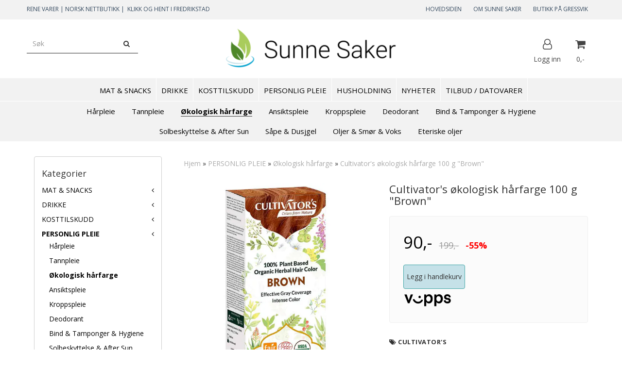

--- FILE ---
content_type: text/html; charset=utf-8
request_url: https://www.sunnesaker.com/products/cultivators-okologisk-harfarge-100-g-brown
body_size: 28462
content:
<!DOCTYPE html>
<html lang="no">
<head>
	<meta charset="UTF-8">
	<meta http-equiv="X-UA-Compatible" content="IE=edge">
	     <meta name="viewport" content="width=device-width, initial-scale=1.0, maximum-scale=1.0, user-scalable=no" />
    	<title>Cultivator&#039;s &oslash;kologisk h&aring;rfarge &quot;Brown&quot; - SUNNE SAKER</title>

  	
  	
  	<script type="text/javascript">var currentPage = 'product.php';</script>

	   


<link rel="canonical" href="https://www.sunnesaker.com/products/cultivators-okologisk-harfarge-100-g-brown">
                
<meta name="description" content="Cultivator&#039;s rene, naturlige h&aring;rfarger er kun laget av &oslash;kologisk dyrkede&nbsp;planter. Ingen tilsetninger, kun rent plantepulver med naturlige fargepigmenter.&nbsp;">
<meta property="og:title" content="Cultivator&#039;s &oslash;kologisk h&aring;rfarge &quot;Brown&quot; - SUNNE SAKER" /> 
<meta property="og:type" content="website" />
<meta property="og:url" content="https://www.sunnesaker.com/products/cultivators-okologisk-harfarge-100-g-brown" />
<meta property="og:image" content="https://www.sunnesaker.com/users/sunnesaker_mystore_no/images/rVDfp_Cultivator_Cultivator_s__kologisk_h_rfarge_1_1.webp" /> 
<meta property="og:site_name" content="SUNNE SAKER" /><meta property="og:description" content="Cultivator&#039;s rene, naturlige h&aring;rfarger er kun laget av &oslash;kologisk dyrkede&nbsp;planter. Ingen tilsetninger, kun rent plantepulver med naturlige fargepigmenter.&nbsp;" />

            <meta name="csrf-token" content="4_fSSL7Nk9Lbp4C9IfL9cpaMeVVXhFu2S9IM6R4iNu" />
    

<base href="//www.sunnesaker.com">


<link type="text/css" rel="stylesheet" href="global.css.php?version=a1752356241&amp;host=sunnesaker_mystore_no" />
<link type="text/css" rel="stylesheet" href="/css/ck4.css" />


<script>
	var params = {
        load_fancybox:'1',
        is_checkout:'0',
        defaultLang: 'no',
        langCode: ''
    };
</script>



            <script type="text/javascript" src="https://sunnesaker-i01.acendycdn.com/production/assets/localization/781592fc906423adb1885cb926ae54d23f6254a2-nb-NO.js?v=4.2026.01.12.06"></script>
    

<script type="text/javascript" src="global.js.php?version=1752356241&amp;v2&amp;host=sunnesaker_mystore_no"></script>

<script>var show_q_in_stock = false;</script><script type="text/javascript" src="/js/stockgroups.js?v=13"></script>
	
	<script>
            var baseprice = "159.2";
            var symbol_left = "";
            var symbol_right = ",-";
            var dont_show_decimals = "1";
            decimal_point = ",";
            var thousands_point = ".";
            var decimal_places = "2";
            var has_stock = new Array();
            var price_list = new Array();
            var stock_date_available_list = new Array();
            var stock_list = new Array();
            var stock_purchase = new Array();
            var allow_purchase = new Array();
            var disabled_attributes = new Array();

            var product_price = "90";
            var skip_combination = false;
            allow_purchase['0'] = 1;attributes_images = new Array(); stock_list[0] = "1";var selected_list = new Array();var has_attributes = false;var selected_dropdown = "";var empty_dropdown = "";var template_empty = '';var template_got = '';var in_stock = 0;verify_attributes();</script><script type="text/javascript">
            if (typeof gtag === 'undefined' || typeof dataLayer === 'undefined') {
                window.dataLayer = window.dataLayer || [];
                function gtag(){dataLayer.push(arguments);}
            }

            $(function(){
                $('#add2cart #add_to_cart, #add2cart button[type=submit]').click(function(e){
                    gtag('event', 'add_to_cart', {"currency":"NOK","value":90,"items":[{"item_id":"2631","item_name":"Cultivator\\\\\\'s \u00f8kologisk h\u00e5rfarge 100 g \\\\\\\"Brown\\\\\\\"","discount":109}]});
                });

                gtag('event', 'view_item', {"currency":"NOK","value":90,"items":[{"item_id":"2631","item_name":"Cultivator\\\\\\'s \u00f8kologisk h\u00e5rfarge 100 g \\\\\\\"Brown\\\\\\\"","discount":109}]});
            });
            </script><script type="text/javascript">
		var js_error_must_choose_attribute = 'Du må velge %s før du kan fortsette';
		var js_error_product_not_in_stock = 'Produktvarianter er ikke tilgjengelig på lager';
	</script>




	



	            <script async src="https://www.googletagmanager.com/gtag/js?id=G-19C2V8NLVF"></script>
                <script async src="https://www.googletagmanager.com/gtag/js?id="></script>
    
<script>
    let anonip = 'false';

    
        window.dataLayer = window.dataLayer || [];
        function gtag(){dataLayer.push(arguments);}
    

    gtag('js', new Date());

    </script>

            <script>
            gtag('config', 'G-19C2V8NLVF', {
                anonymize_ip: anonip === 'true' ? true : false,
            });
        </script>
                <script>
            gtag('config', '', {
                anonymize_ip: anonip === 'true' ? true : false,
                
            });
        </script>
    <script type="text/javascript">
    
        
        
    
</script>

	
	










	
	
	
	
	


    <script defer src="templates/global/mystore/emojis.js?v=6"></script>




    <script type="text/javascript">
                if (typeof $ !== 'undefined' && typeof $.ajaxSetup === 'function') {
            $.ajaxSetup({
                headers: {
                    'X-CSRF-TOKEN': $('meta[name="csrf-token"]').attr('content')
                }
            });
        }

                    </script>

	<!--EXTAX TEMPFIX START-->
    	<!--EXTAX TEMPFIX END-->

  	
    
    <link rel="stylesheet" href="/templates/europa/css/stylesheet_default_extended.css" /> <!-- Stylesheet default extended -->
  	<script type="text/javascript">
  	      var product = {
        categories: {
                                                0: '148',                                    1: '334'                                    },
        quantity: 6,
        customer_group: "",
        stock_group_id: "",
        price: '90.-',
        retail_price_ex: "",
        retail_price_inc: "",
        tags: {
                    },
        manufacturer: "Cultivator's",
        isPackage: false,
        tax_rate: "25"
      }
  	    var customer_group = "";
     var sidebar_cart_total_clean = "0";
  	</script>


                  <link rel="stylesheet" href="users/sunnesaker_mystore_no/templates/custom_stylesheet.css?v=1768276145">
    
	  <!-- Template settings style -->
      <link href='https://fonts.googleapis.com/css?family=Open+Sans:400,300,400italic,700,700italic' rel='stylesheet' type='text/css'>
    <style>
      body { 
        font-family: 'Open Sans', sans-serif !important; 
      }
    </style>
  
  <!-- Font settings for headings -->
        <link href='https://fonts.googleapis.com/css?family=Open+Sans:400,300,400italic,700,700italic' rel='stylesheet' type='text/css'>
    <style>
      h1, h2, h3, h4, h5, h6, .h1, .h2, .h3, .h4, .h5, .h6 { 
        font-family: 'Open Sans', sans-serif !important; 
      }
      </style>

     	  <style type="text/css">
      body.mys-adminbar #mys-abw #mys-apw {
        left: 0;
      }
      body.open-drawer-cart #mys-abw #mys-apw {
        left: -17px;
      }
      .highlight
      {
          font-weight: 700;
      }

    .sidebar .ls-categories h3, .sidebar .ls-categories > .blocky a {
      border-bottom: 1px solid #e5e5e5;
      border-color: ;
      display: block;
      padding-bottom: 4px;
      padding-top: 10px;
      color: #1d1d1d;
      font-weight: normal;
    }
    .sidebar .ls-categories h3 { color:; }
    .sidebar .ls-categories > .blocky a { color:;}
    .sidebar .ls-categories .level_one .show_dropdown { padding: 0;}
    .sidebar .ls-categories .level_one .show_dropdown h4 a {
      
    }
    .sidebar .ls-categories .dropcontent { padding: 0 0 0 30px;}
    .sidebar .ls-categories > .blocky { overflow: hidden;}
    .sidebar .ls-categories > .blocky a {
      text-transform: capitalize;
    }
    .sidebar .ls-categories h4 {
      /* margin: 0; */
    }
    .sidebar .ls-categories > .blocky a:hover {
      color: ;
      border-color: ;
    }
    .ls-shoppingcart .button_cart_widget, .ls-shoppingcart div.fleft {
      border-color: ;
    }
    .ls-shoppingcart .top-list { margin-bottom: 20px;}
    .ls-shoppingcart .top-list > div { border-bottom: 1px solid #e5e5e5; padding: 10px 0;}
    .ls-shoppingcart div a { color: #000;}
    .ls-shoppingcart .top-list > div {
      color: ;
    }
    .ls-shoppingcart .top-list a {
      color: ;
    }
        .ls-shoppingcart .top-list a:hover {
      color: ;
    }
    .ls-shoppingcart .button_cart_widget, .ls-shoppingcart div.fleft {
      border-color: ;
    }
    .ls-shoppingcart .button_cart_widget:hover, .ls-shoppingcart div.fleft:hover {
      border-color: ;
    }
    .ls-shoppingcart .button_cart_widget a, .ls-shoppingcart div.fleft a {
      color: 
    }
    .ls-shoppingcart .button_cart_widget:hover a, .ls-shoppingcart div.fleft:hover a {
      color: ;
    }
    .ls-shoppingcart .total_amount {
      color: ;
      font-size: ;
    }
    
        
        ul.menu_dropdown > li {
        position: relative;
    }

    ul.menu_dropdown ul {
        min-width: 180px;
        max-width: none;
        width: auto;
         box-shadow: 0px 8px 16px 0px rgba(0,0,0,0.2);
         padding: 0; 
    }
    ul.menu_dropdown ul .container {
        width: auto;
        padding-top: 10px;
        padding-bottom: 10px;
    }
    ul.menu_dropdown ul .row {
        margin: 0;
    }
    ul.menu_dropdown ul .dropcontent {
        width: 100%;
        padding: 0 0px;
    }
    ul.menu_dropdown ul .dropcontent span {
        white-space: nowrap;
    }
    ul.menu_dropdown ul .dropcontent a {
        display: block;
    }
    
    @media (max-width: 1200px){
      #search-down-wrapper .right_part .search_result > li {
        /*width: 100%;*/
      }
    }
    /* AJAX SEARCH  END */
        	body .page-wrapper {
          background-color: #fff;
        }
    
          /* Logo size */
    .logo a img { max-height: 120px; }
  
    /* Mobile Menu */
    body #menuDrawer {
      background: #ffffff;
      z-index:100;
    }
    body .mobile-menu .openclose {
      background: rgba(0,0,0,0);
      color: #34495e;
    }
    body div .mobile-menu a, #menuDrawer .mobile-menu-head h3 {
      border-color: #e7e7e7;
      color: #337ab7;
    }
    .open-drawer-menu h2 {
      color: #34495e;
      /* background: #f5f5f5; */
      padding: 4px 0;
    }
    /* Docked header */
          @media (min-width: 992px){
        .header_full_wrapper {
          position: fixed;
        }
        .front-image {
          padding-top: 170px;
          padding-top: 210px; /* DEPENDING ON HEIGHT OF LOGO, WE HAVE MAX-HEIGHT DEFINED */
        }
      }
      @media all and (max-width: 991px){
        .front-image{
          padding-top: 0px;
        }
      }

        
        /* Top links line */
    .header { background-color: ; }
    .header a:link,
    .header a:visited{ color: ; }
    
    #slogans-top span { color: ; }

    .header a:hover,
    .header a:active,
    .header a:focus { color: ; } 
  
    .main_menu,
    .wrapper.visible-xs.centered.mobile-logo { background-color: #ffffff; }

    /* Megamenu dropdown opacity */
    .blocky.hasChild:hover .level_one { opacity: 0.98;  }

    /* Megamenu colors*/
    .megamenu { background-color: #f2f2f2; 
    border-top: 1px solid #ffffff; } 
    ul.menu_dropdown ul { background-color:       #e7e7e7
    ;  
    }
	ul.menu_dropdown > li.blocky > a { border-right: 1px solid #ffffff; }  	ul.menu_dropdown > li.blocky > a { border-right: 1px solid #ffffff; }
      /* Level 1 */
      ul.menu_dropdown > li > a > span { color: #000000; }
      ul.menu_dropdown > li:hover > a > span { background: #e7e7e7 !important;}
      ul.menu_dropdown > li:hover > a > span { color: #000000;  }
      ul.menu_dropdown > li > a > span:hover { color: #000000; }
      .cart-mini-icon:hover, .icons-float > .js-search-icon:hover, li.icons-float.js-search-icon:hover { color: #000000; }
      .cart-mini-icon, .icons-float > .js-search-icon, li.icons-float.js-search-icon { color: #000000; }
      ul.menu_dropdown > li { background-color: #ffffff; }
      ul.menu_dropdown > li:hover,
      ul.menu_dropdown > li:active,
      ul.menu_dropdown > li:focus { background-color: #e7e7e7; }
  
      /* Level 2 */  
      ul.level_two a  { color: #000000; }
      .dropcontent h4 a, .dropcontent_block h4, .dropcontent_block h5, .dropcontent_block h5 a, .dropdown_head_cat, 
      .dropdown_sub_head_cat
       {  color: #000000; }
      
      .dropcontent h4 a:hover, .dropcontent_block h5 a:hover, .dropcontent_block .dropdown_head_cat:hover, ul.level_two a:hover
       {  color: #000000; }
    
    
    .dropcontent h4 a:hover,
      .dropcontent h4 a:active,
      .dropcontent h4 a:focus { color: #000000; }
      
      /* Level 3 */
      .dropcontent_block > p > a, ul.level_three a { color: #000000; }
      .dropcontent_block > p > a:hover, .dropcontent_block a:hover,
      .dropcontent_block > p > a:active, .dropcontent_block a:active,
      .dropcontent_block > p > a:focus, .dropcontent_block a:focus,
    .dropcontent_block > p > a:hover span,
    ul.level_three a:hover,
    ul.level_three a:active { color: #000000; }

    /* Product boxes colors */
      
      /* Product box border */     
      .products_list li.product-box { border-color: rgba(0,0,0,0); background-color: #ffffff; }
	
      /* Prices */
        /* Normal */
        .product .product-meta .price { color: #333333; }

        /* Before */
        .product .price s,  .crall-price .crall-old-price,
      	#add2cart .products_price_old.price-old { color: #989898; }

        /* Special */
        .product .price .special,
    	.search_result-page .crall-search-filter-right .crall-product-item .crall-price,
    	.crall-price .crall-old-price ~ .crall-price,
        #cart-page .producttotal > s ~ span { color: #eb0000 !important; }
        

      /* Special badge */
      .product .special_tag, body .crall-banner > div { 
        background-color: #eb0000 !important;
        color: #ffffff !important;
      }

       /* News badge */
      .product .news_tag {
        background-color: #929ba6 !important;
        color: #ffffff;
      }  
      
      /* Product title */
      .product a.title, .product .product-meta .title, .crall-product-name .search_result-page .crall-search-filter-righ { color: #363241; word-wrap: break-word; padding: 0;}
      .product a.title:hover, .product .product-meta .title:hover, .crall-product-name .search_result-page .crall-search-filter-righ:hover { color: #363241 !important; }
    
    /* Attributs */
    .attribute_info_container {
      background: #000000 !important;
      opacity: 0.5 !important;
    }
    .attribute_info_container .attribute_info_header, .attribute_info_container .attribute_info_content {
      color: #ffffff !important;
      background: transparent !important;
      font-size: 12px !important;
    }
    
		  
		
    /* Footer colors */
    #footer { background-color: #e8e8e8; }

    #footer  { color: #34495e; }
    #footer h3 { color: #34495e; }
    #footer a:link, 
    #footer a:visited { color: #34495e; }
    #footer a:hover,
    #footer a:active,
    #footer a:focus { color: #232323; }
    

    h1 {
      color: #333333 !important;
    }
   	    	h1.title,
    	.container > h3.clerkheader {
          font-size: 22px;
        }
      	.product-buy-header > h1  {
          font-size: 22px;
        }
   	    
    h3.clerkheader {
      font-weight: 100;
      text-transform: none;
      text-align:center;
      
    }
    
    /* General color settings */
    /*Top Menu*/

      .flex-container .topmenu-buttons {
          color: #444444;
      }
    .flex-container .topmenu-buttons:hover {
          color: #3c3c3c;
      }
      .flex-container .topmenu-buttons i, #mobile_header div > a i {
          border-color: #444444 !important;
          color: #444444 !important;
      }
          .flex-container .topmenu-buttons:hover i, #mobile_header div > a i {
          border-color: #3c3c3c !important;
      }
      div .header {
          background: #f2f2f2 !important;
      }
      div .header #slogans-top {
          color: #34495e !important;
      }
      div .header li a {
          color: #34495e !important;
      }
      div .header li a:hover {
          color: #232323 !important;
      }
    
          /* Buttons */
      .button .button,
      #add2cart .product-page .button, 
      .main_menu .checkout-cart .btn,
      .btn-default-1, 
      #cartDrawer .cart_button a, .crall-product-item .crall-buy,
      #scroll_to_thumbnails { 
        background-color: #c5e1e8; 
        color: #333333; 
        border: 1px solid #41a6a6; 
      }
      
      .button .button:hover, 
      .button .button:active, 
      .button .button:focus, 
      .main_menu .checkout-cart .btn:hover,
      .main_menu .checkout-cart .btn:active,
      #add2cart .product-page .button:hover,
      #add2cart .product-page .button:active,
      #add2cart .product-page .button:focus,
      .btn-default-1:hover,
      .btn-default-1:active,
      .btn-default-1:focus, 
      #cartDrawer .cart_button a:hover,
      #cartDrawer .cart_button a:active,
      #cartDrawer .cart_button a:focus,
      .main_menu .checkout-cart .btn:focus,
    .crall-product-item .crall-buy:hover,
    .crall-product-item .crall-buy:active,
    .crall-product-item .crall-buy:focus,
    #scroll_to_thumbnails:hover,
    #scroll_to_thumbnails:active,
    #scroll_to_thumbnails:focus { 
        background-color: #cc4a16; 
        color: #ffffff; 
        border-color: #1c5c5c
      }
        
    /* Cart Buttons Colors*/
    /* Success Button */
    #cart-wrapper #cart-page .pay-button input, .mobheader .btn-purchase {
      color: #ffffff;
      background-color: #5cb85c;
      border-color: #5cb85c;
    }
    #cart-wrapper #cart-page .pay-button input:hover, .mobheader .btn-purchase:hover {
      color: #ffffff;
      background-color: #5cb85c;
      border-color: #5cb85c;
    }
    
    /* Checkout Button */
    #cart-wrapper #cart-page .company-button input {
      color: #ffffff;
      background-color: #5cb85c;
      border-color: #5cb85c;
    }
    #cart-wrapper #cart-page .company-button input:hover {
      color: #ffffff;
      background-color: #5cb85c;
      border-color: #5cb85c;
    }
    
    /* Fonts */
      /* Megamenu font-size */
      ul.menu_dropdown > li > a { font-size: 15px; }
      .dropcontent_block, .dropdown_head_cat, ul.level_two a { font-size: 15px; }
      .dropcontent_block > p, .dropdown_sub_head_cat, ul.level_three a { font-size: 15px;  }
      ul.menu_dropdown > li > a { text-transform: none; }

      /* Product title */
      .product a.title, .clerk-list-item .name a { font-size: 16px; }
      .product a.title, .clerk-list-item .name a  { text-transform: none; }
      
      /* Headers */
      h1.title, body .clerkplaceholder  h3.clerkheader { text-transform: none; }
       h1.title, .clerkplaceholder  h3.clerkheader { 
        font-weight: normal;
        text-align:center !important;
      }

    /* Transition */
    .button .button, 
    .main_menu .checkout-cart .btn,
    #page-footer input[type="submit"],
    ul.menu_dropdown ul.level_one,
    ul.menu_dropdown > li {
      -webkit-transition: all 300ms;
      -moz-transition: all 300ms;
      -o-transition: all 300ms;
      transition: all 300ms;
    }

    /* Banner boxes 1/4 */
    #banner_one_four_one_header { 
      top: 60px; 
      font-size: 24px;
      color: #333333;
      letter-spacing: 0.15em;
      /*background-color: rgba(0,0,0,0.7); */
      /*padding-top: 5px !important;
      padding-bottom: 5px !important;*/
    }
    #banner_one_four_two_header { 
      top: 60px; 
      font-size: 24px;
      color: #333333;
      letter-spacing: 0.15em;
      /*background-color: rgba(0,0,0,0.7);*/
      /*padding-top: 5px !important;
      padding-bottom: 5px !important;*/
    }
    #banner_one_four_three_header { 
      top: 60px; 
      font-size: 24px;
      color: #333333;
      letter-spacing: 0.15em;
      /*background-color: rgba(0,0,0,0.7); */
      /*padding-top: 5px !important;
      padding-bottom: 5px !important;      */
    }
    #banner_one_four_four_header { 
      top: 60px; 
      font-size: 24px;
      color: #333333;
      letter-spacing: 0.15em;
      /*background-color: rgba(0,0,0,0.7);*/
      /*padding-top: 5px !important;
      padding-bottom: 5px !important;*/
    }
    /*
    #banner_one_four_one_text { 
      top: 100px; 
      font-size: 16px;
      color: #333333;
    }
    #banner_one_four_two_text { 
      top: 100px; 
      font-size: 16px;
      color: #333333;
    }
    #banner_one_four_three_text { 
      top: 100px;
      font-size: 16px;
      color: #333333; 
    }
    #banner_one_four_four_text { 
      top: 100px; 
      font-size: 16px;
      color: #333333;
    }
    */
    /* SETTINGS FOR BANNER B */
    #banner_two_one_background {
      width: 100%;
      position: absolute;
      top: ; 
      background-color: ; 
      padding-left:  !important;
      padding-right:  !important;
      /* JUST A RESPONSIVE TEST TO CENTER HEADER TEXTS */
      top: 40%;
    }
    #banner_two_one_header {
      /* top: ; */
      font-size: ;
      color: ;
      letter-spacing: ;
      /*background-color: ; 
      padding-top:  !important;
      padding-bottom:  !important;
      */
    }
    #banner_two_one_text { 
      /* top: ; */
      font-size: ;
      color: ;
    }

    #banner_two_two_background {
      width: 100%;
      position: absolute;
      top: ; 
      background-color: ; 
      padding-left:  !important;
      padding-right:  !important;
    }
    #banner_two_two_header {
      /*top: ; */
      font-size: ;
      color: ;
      letter-spacing: ;
      /*background-color: ;
      padding-top:  !important;
      padding-bottom:  !important;
      */
    }
    #banner_two_two_text { 
      /*top: ; */
      font-size: ;
      color: ;
    }
    /*
    #banner_one_four_one_header,
    #banner_one_four_one_text { padding: 0 10px 0 10px; }
    #banner_one_four_two_header,
    #banner_one_four_two_text { padding: 0 10px 0 10px; }
    #banner_one_four_three_header,
    #banner_one_four_three_text { padding: 0 10px 0 10px; }
    #banner_one_four_four_header,
    #banner_one_four_four_text { padding: 0 10px 0 10px; }

    #banner_two_one_header,
    #banner_two_one_text { padding: 0  0 ; }

    #banner_two_two_header,
    #banner_two_two_text { padding: 0  0 ; }
  */
    /* Settings for positioning of F1-F4 banners */
    #banner_one_four_one_background {
      position: absolute;
      left: 50%;
      top: 50%;
      -webkit-transform: translate(-50%, -50%);
      transform: translate(-50%, -50%);
    }
    #banner_one_four_two_background {
      position: absolute;
      left: 50%;
      top: 0;
      -webkit-transform: translate(-50%, 0%);
      transform: translate(-50%, 0%); 
    }
    #banner_one_four_three_background {
      position: absolute;
      right: 0%;
      top: 50%;
      -webkit-transform: translate(0%, -50%);
      transform: translate(0%, -50%); 
    }
    #banner_one_four_four_background {
      position: absolute;
      left: 0%;
      top: 100%;
      -webkit-transform: translate(-0%, -100%);
      transform: translate(-0%, -100%); 
    }
    #banner_one_four_one_header, #banner_one_four_one_text,
    #banner_one_four_two_header, #banner_one_four_two_text,
    #banner_one_four_three_header, #banner_one_four_three_text,
    #banner_one_four_four_header, #banner_one_four_four_text,
    .banner_one_four_header {
      position: static;
      margin: 0;
      background-color: #fff !important;
      color: #000;
    }
    .banner_image {
      /* could have a adv setting for banner_image border 
      border: 1px solid #d7d7d7;
      */
    }
    
    /* Index Main slider */
    /* #index_main_slider { height: 500px; } */
    #swiper-slide-1,
    #swiper-slide-2,
    #swiper-slide-3,
    #swiper-slide-4,
    #swiper-slide-5,
    .parallax-bg {
    -webkit-background-size: cover;
    background-size: cover;
    background-position: cover;
}
    
    #swiper-slide-1 { text-align: ; }
    #swiper-slide-2 { text-align: ; }
    #swiper-slide-3 { text-align: ; }

    /*#swiper-slide-1-text-wrapper { margin-top: ;}
    #swiper-slide-2-text-wrapper { margin-top: ;}
    #swiper-slide-3-text-wrapper { margin-top: ;}*/

    /******************************************************************************************************/
    /******************************** start temp styling for banners **************************************/

    /* Temp styling and placement for Banner A text*/
    #index_main_slider .slide-content {
    position: absolute;
    max-width: 100%;
    color: #fff;
    font-size: 3em;
    text-align: center;
    background: #000;
    padding: 20px;
    /* positioning */
    left: 50%;
    top: ;
    -webkit-transform: translate(-50%, -50%);
    transform: translate(-50%, -50%);
    }
    /* End Temp styling and placement for Banner A text*/
    
    /* Temp styling and placement for Banner B text*/
    /* End Temp styling and placement for Banner B text*/

    /* Temp styling and placement for Banner C text*/
    /* End Temp styling and placement for Banner C text*/

    /* Temp styling and placement for Banner D text*/
    /* End Temp styling and placement for Banner D text*/
    /********************************** end temp styling for banners **************************************/
    /******************************************************************************************************/
    #swiper-slide-1 .title {
      font-size: ;
      color: ;
      background-color: ;
      letter-spacing: ;
      font-weight: ;
    }
    #swiper-slide-2 .title { 
      font-size: ;
      color: ;
      background-color: ;
      letter-spacing: ;
      font-weight: ;
    }
    #swiper-slide-3 .title { 
      font-size: ;
      color: ;
      background-color: ;
      letter-spacing: ;
      font-weight: ;
    }
    #swiper-slide-4 .title { 
      font-size: ;
      color: ;
      background-color: ;
      letter-spacing: ;
      font-weight: ;
    }
    #swiper-slide-5 .title { 
      font-size: ;
      color: ;
      background-color: ;
      letter-spacing: ;
      font-weight: ;
    }
    #swiper-slide-1 .text {
      font-size: ;
      color: ;
      background-color: ;
    }
    #swiper-slide-2 .text {
      font-size: ;
      color: ;
      background-color: ;
    }
    #swiper-slide-3 .text {
      font-size: ;
      color: ;
      background-color: ;
    }
    #swiper-slide-4 .text {
      font-size: ;
      color: ;
      background-color: ;
    }
   	#swiper-slide-5 .text {
      font-size: ;
      color: ;
      background-color: ;
    }
    
    .products_list a {
      color: #337ab7;
    }
    .products_list a:hover {
      color: #3c4247;
    }
    .product_quantity > a {
		display: inline-block;
        padding: 5px;
        background: #fff;
        min-width: 30px;
        text-align: center;
        border: 1px solid #c7c7c7;
        border-radius: 3px;
    }

              body #mobile_header {
        background-color: #f5f5f5;
      }
              .open-drawer-menu h2 {
       /* color: ; */
      }
                         
          div .mobile-menu a {
        border-color: #e3c3de;
      }
              .menu_dropdown .tax-switcher a {
        color: #e3c3de;
        background-color: #ffffff; 
      }
                  .menu_dropdown .tax-switcher a.active {
        color: #56ed0b;
        background-color: #ffffff; 
      }
    
          div.popup_wrapper .singular_product .left_part h4,
      div.popup_wrapper #newitemsp .clerkplaceholder .clerkheader,
      div.popup_wrapper .cart-product-wrapper .cart-product-boxes .upper-content a {
        color: #000000;
      }
            div.popup_wrapper .right_part a {
      border: 1px solid #000000;
      color: ;
    }
        
        
    /* Old checkout update */
            
    /* Custom Tag Style Settings */
    .custom_tag {
      position: absolute;
      top: 0;
      right: 0; 
      z-index: 1;
      padding: 8px;
      background: #000000;
      color: #ffffff;
    }
    
    /* SN footer icons color*/
    #sub-menu .footer_social_icon {
      color: #e9e9e9 !important;
    }
    #sub-menu .footer_social_icon:hover {
      color: #e9e9e9 !important;
    }
    
    /* CartButton Color options */
  #cart-page .pay-button > input {
        
        
     
  }
  
  #cart-page .pay-button > input:hover {
        
        
     
  }

  #cart-page .company-button > input {
        
        
     
  }
  
  #cart-page .company-button > input:hover {
        
        
     
  }
      
  /* Text Info Wrapper */
  .info-text__banner {
    background-color: #000000;
    padding: 8px;
    text-align: center;
  }
  
  .info-text__banner h4, .info-text__banner i {
    display: inline-block;
    color: #ffffff;
  }
  
  .info-text__banner i {
    font-size: 24px;
  } 
  
  .info-text__banner  p {
    color: #ffffff;
    max-width: 640px;
    margin: auto;
  }
  
  </style>





    
  	    
    


    <script>

      	</script>

</head>



<body class="not-index product-page menu4-active product1-active cat-334">

	

<div id="fb-root"></div>

<script>
window.fbAsyncInit = function() {
	FB.init({
	appId      : '138255156243557', // App ID
	status     : true, // check login status
	cookie     : true, // enable cookies to allow the server to access the session
	oauth      : true, // enable OAuth 2.0
	xfbml      : true  // parse XFBML
	});




};

(function(d, s, id) {
	var js, fjs = d.getElementsByTagName(s)[0];
	if (d.getElementById(id)) {return;}
	js = d.createElement(s); js.id = id;
	js.async=true; js.src = "//connect.facebook.net/nb_NO/all.js#xfbml=1";
	fjs.parentNode.insertBefore(js, fjs);
}(document, 'script', 'facebook-jssdk'));</script>

<!-- TESTME -->





    <script type="text/javascript">
                if (typeof $ !== 'undefined' && typeof $.ajaxSetup === 'function') {
            $.ajaxSetup({
                headers: {
                    'X-CSRF-TOKEN': $('meta[name="csrf-token"]').attr('content')
                }
            });
        }
                    </script>


  	
	

	

	<div id="menuDrawer" class="menu-drawer drawer" style="padding:0;">
		<div class="mobile-menu-head">
          <h3 class="pl0 text-center mt20 mb20">Meny<a href="javascript:void(0)" style="color: #000;" class="close_drawer"><i class="fa fa-times" style="padding: 2px 10px 5px 7px;position:absolute;left:13px;font-size: 24px;cursor:pointer;"></i></a></h3>
      </div>
      <!-- currencies Mobile Start -->
           <!-- currencies Mobile END -->
        <ul class="mobile-menu no-list pl0">
            
                                                        <li class="has-child "><a href="https://www.sunnesaker.com/categories/matvarer" data-target="m-menu-2">MAT & SNACKS</a><span class="openclose"></span>
                                                <div class="dropmenu-small m-menu-2">
                                                <ul class="sub_menu">
                            <li><a class="dropdown_head_cat toplevel" href="https://www.sunnesaker.com/categories/matvarer">Se alle produkter</a></li>
                            
                                                        <li class="has-subchild "><a href="https://www.sunnesaker.com/categories/middagsprodukter" data-target="m-menu-2">Middag & Tilbehør</a><span class="openclose"></span>
                                                <ul class="sub_menu">
                            <li><a class="dropdown_head_cat toplevel" href="https://www.sunnesaker.com/categories/middagsprodukter">Se alle produkter</a></li>
                            
                                                        <li ><a href="https://www.sunnesaker.com/categories/saus-smak" data-target="m-menu-2">Saus & Smak</a></li>
                                                                <li ><a href="https://www.sunnesaker.com/categories/glass" data-target="m-menu-2">Glass & Hermetikk</a></li>
                                                                <li ><a href="https://www.sunnesaker.com/categories/spagettipasta--nudler" data-target="m-menu-2">Pasta & Taco</a></li>
                                                                <li ><a href="https://www.sunnesaker.com/categories/ris-korn" data-target="m-menu-2">Ris & Korn</a></li>
                                                                <li ><a href="https://www.sunnesaker.com/categories/bnner--linser" data-target="m-menu-2">Erter & Bønner & Linser</a></li>
                                    	
                        </ul>
                                            </li>
                                                                <li class="has-subchild "><a href="https://www.sunnesaker.com/categories/salt--krydder--buljong" data-target="m-menu-2">Krydder & Salt</a><span class="openclose"></span>
                                                <ul class="sub_menu">
                            <li><a class="dropdown_head_cat toplevel" href="https://www.sunnesaker.com/categories/salt--krydder--buljong">Se alle produkter</a></li>
                            
                                                        <li ><a href="https://www.sunnesaker.com/categories/krydder-urter" data-target="m-menu-2">Krydder & Urter</a></li>
                                                                <li ><a href="https://www.sunnesaker.com/categories/salt-urtesalt" data-target="m-menu-2">Salt & Buljong</a></li>
                                    	
                        </ul>
                                            </li>
                                                                <li ><a href="https://www.sunnesaker.com/categories/olje-fett" data-target="m-menu-2">Matoljer & Fett & Smør</a></li>
                                                                <li class="has-subchild "><a href="https://www.sunnesaker.com/categories/bakevarer-torrvarer" data-target="m-menu-2">Bakevarer & Tørrvarer</a><span class="openclose"></span>
                                                <ul class="sub_menu">
                            <li><a class="dropdown_head_cat toplevel" href="https://www.sunnesaker.com/categories/bakevarer-torrvarer">Se alle produkter</a></li>
                            
                                                        <li ><a href="https://www.sunnesaker.com/categories/sotning-smak" data-target="m-menu-2">Søtning & Smak</a></li>
                                                                <li ><a href="https://www.sunnesaker.com/categories/flak-gryn" data-target="m-menu-2">Flak & Gryn & Korn</a></li>
                                                                <li ><a href="https://www.sunnesaker.com/categories/mel-fiber" data-target="m-menu-2">Mel & Mix & Fiber</a></li>
                                                                <li ><a href="https://www.sunnesaker.com/categories/diverse-torrvarer" data-target="m-menu-2">Diverse Tørrvarer</a></li>
                                                                <li ><a href="https://www.sunnesaker.com/categories/kakao" data-target="m-menu-2">Kakao & Carob</a></li>
                                    	
                        </ul>
                                            </li>
                                                                <li ><a href="https://www.sunnesaker.com/categories/knekkebrod--kjeks" data-target="m-menu-2">Knekkebrød & Kjeks</a></li>
                                                                <li ><a href="https://www.sunnesaker.com/categories/palegg" data-target="m-menu-2">Pålegg</a></li>
                                                                <li ><a href="https://www.sunnesaker.com/categories/sotning" data-target="m-menu-2">Naturlig søtning</a></li>
                                                                <li class="has-subchild "><a href="https://www.sunnesaker.com/categories/notter-fro-baer-frukt" data-target="m-menu-2">Nøtter & Frø - Bær & Frukt</a><span class="openclose"></span>
                                                <ul class="sub_menu">
                            <li><a class="dropdown_head_cat toplevel" href="https://www.sunnesaker.com/categories/notter-fro-baer-frukt">Se alle produkter</a></li>
                            
                                                        <li ><a href="https://www.sunnesaker.com/categories/noeter" data-target="m-menu-2">Nøtter</a></li>
                                                                <li ><a href="https://www.sunnesaker.com/categories/nttesmr" data-target="m-menu-2">Nøttesmør</a></li>
                                                                <li ><a href="https://www.sunnesaker.com/categories/baer--frukt" data-target="m-menu-2">Bær & Frukt</a></li>
                                                                <li ><a href="https://www.sunnesaker.com/categories/syltetoy" data-target="m-menu-2">Syltetøy</a></li>
                                                                <li ><a href="https://www.sunnesaker.com/categories/froe-kjerner" data-target="m-menu-2">Frø & Kjerner</a></li>
                                    	
                        </ul>
                                            </li>
                                                                <li class="has-subchild "><a href="https://www.sunnesaker.com/categories/sjokoladekakao--barer" data-target="m-menu-2">Sjokolade & Snacks</a><span class="openclose"></span>
                                                <ul class="sub_menu">
                            <li><a class="dropdown_head_cat toplevel" href="https://www.sunnesaker.com/categories/sjokoladekakao--barer">Se alle produkter</a></li>
                            
                                                        <li ><a href="https://www.sunnesaker.com/categories/sjokolade-diverse" data-target="m-menu-2">SJOKOLADE</a></li>
                                                                <li ><a href="https://www.sunnesaker.com/categories/barer-ra-og-uten-rorsukker" data-target="m-menu-2">ENERGIBARER</a></li>
                                                                <li ><a href="https://www.sunnesaker.com/categories/snack-snop" data-target="m-menu-2">SNACK & SNOP</a></li>
                                    	
                        </ul>
                                            </li>
                                    	
                        </ul>
                                                    </div>
                                            </li>
                                                                <li class="has-child "><a href="https://www.sunnesaker.com/categories/drikke--smak" data-target="m-menu-2">DRIKKE</a><span class="openclose"></span>
                                                <div class="dropmenu-small m-menu-2">
                                                <ul class="sub_menu">
                            <li><a class="dropdown_head_cat toplevel" href="https://www.sunnesaker.com/categories/drikke--smak">Se alle produkter</a></li>
                            
                                                        <li ><a href="https://www.sunnesaker.com/categories/kakaocarob" data-target="m-menu-2">Kakao & Carob & Kaffe</a></li>
                                                                <li ><a href="https://www.sunnesaker.com/categories/vegetabilsk-melk" data-target="m-menu-2">Plantemelk</a></li>
                                                                <li ><a href="https://www.sunnesaker.com/categories/juicesaft" data-target="m-menu-2">Juice & Saft</a></li>
                                                                <li ><a href="https://www.sunnesaker.com/categories/te-poser" data-target="m-menu-2">Te poser</a></li>
                                                                <li ><a href="https://www.sunnesaker.com/categories/te-losvekt" data-target="m-menu-2">Te & Urter løsvekt</a></li>
                                    	
                        </ul>
                                                    </div>
                                            </li>
                                                                <li class="has-child "><a href="https://www.sunnesaker.com/categories/tilskudd" data-target="m-menu-2">KOSTTILSKUDD</a><span class="openclose"></span>
                                                <div class="dropmenu-small m-menu-2">
                                                <ul class="sub_menu">
                            <li><a class="dropdown_head_cat toplevel" href="https://www.sunnesaker.com/categories/tilskudd">Se alle produkter</a></li>
                            
                                                        <li ><a href="https://www.sunnesaker.com/categories/sovn-velvare" data-target="m-menu-2">Søvn & Velvære</a></li>
                                                                <li ><a href="https://www.sunnesaker.com/categories/immunforsvar-luftveier" data-target="m-menu-2">Immunforsvar & Luftveier</a></li>
                                                                <li ><a href="https://www.sunnesaker.com/categories/urter-ekstrakter" data-target="m-menu-2">Urter & Ekstrakter</a></li>
                                                                <li ><a href="https://www.sunnesaker.com/categories/fettsyrer" data-target="m-menu-2">Fettsyrer & Fettstoffer</a></li>
                                                                <li ><a href="https://www.sunnesaker.com/categories/fordoyelse-urinveier" data-target="m-menu-2">Fordøyelse & Urinveier</a></li>
                                                                <li ><a href="https://www.sunnesaker.com/categories/muskler-ledd" data-target="m-menu-2">Muskler & Ledd</a></li>
                                                                <li ><a href="https://www.sunnesaker.com/categories/vitaminermineraler" data-target="m-menu-2">Vitaminer & Mineraler</a></li>
                                                                <li ><a href="https://www.sunnesaker.com/categories/proteinpulver" data-target="m-menu-2">Proteinpulver & Smoothie</a></li>
                                                                <li ><a href="https://www.sunnesaker.com/categories/ovrige-kosttilskudd" data-target="m-menu-2">Øvrige kosttilskudd</a></li>
                                    	
                        </ul>
                                                    </div>
                                            </li>
                                                                <li class="has-child active openedMenu"><a href="https://www.sunnesaker.com/categories/personlig--pleie" data-target="m-menu-2">PERSONLIG PLEIE</a><span class="openclose"></span>
                                                <div class="dropmenu-small m-menu-2">
                                                <ul class="sub_menu">
                            <li><a class="dropdown_head_cat toplevel" href="https://www.sunnesaker.com/categories/personlig--pleie">Se alle produkter</a></li>
                            
                                                        <li ><a href="https://www.sunnesaker.com/categories/harpleie" data-target="m-menu-2">Hårpleie</a></li>
                                                                <li ><a href="https://www.sunnesaker.com/categories/tannpleie" data-target="m-menu-2">Tannpleie</a></li>
                                                                <li class="active openedMenu"><a href="https://www.sunnesaker.com/categories/okologisk-harfarge" data-target="m-menu-2">Økologisk hårfarge</a></li>
                                                                <li ><a href="https://www.sunnesaker.com/categories/ansiktspleie" data-target="m-menu-2">Ansiktspleie</a></li>
                                                                <li ><a href="https://www.sunnesaker.com/categories/kropps-pleie" data-target="m-menu-2">Kroppspleie</a></li>
                                                                <li ><a href="https://www.sunnesaker.com/categories/deodorant" data-target="m-menu-2">Deodorant</a></li>
                                                                <li ><a href="https://www.sunnesaker.com/categories/bind-tamponger" data-target="m-menu-2">Bind & Tamponger & Hygiene</a></li>
                                                                <li ><a href="https://www.sunnesaker.com/categories/solbeskyttelse" data-target="m-menu-2">Solbeskyttelse & After Sun</a></li>
                                                                <li ><a href="https://www.sunnesaker.com/categories/sape" data-target="m-menu-2">Såpe & Dusjgel</a></li>
                                                                <li ><a href="https://www.sunnesaker.com/categories/oljer" data-target="m-menu-2">Oljer & Smør & Voks</a></li>
                                                                <li ><a href="https://www.sunnesaker.com/categories/eteriskeoljer" data-target="m-menu-2">Eteriske oljer</a></li>
                                    	
                        </ul>
                                                    </div>
                                            </li>
                                                                <li class="has-child "><a href="https://www.sunnesaker.com/categories/husholdning" data-target="m-menu-2">HUSHOLDNING</a><span class="openclose"></span>
                                                <div class="dropmenu-small m-menu-2">
                                                <ul class="sub_menu">
                            <li><a class="dropdown_head_cat toplevel" href="https://www.sunnesaker.com/categories/husholdning">Se alle produkter</a></li>
                            
                                                        <li class="has-subchild "><a href="https://www.sunnesaker.com/categories/vask-rengjoring" data-target="m-menu-2">Vask & Rengjøring</a><span class="openclose"></span>
                                                <ul class="sub_menu">
                            <li><a class="dropdown_head_cat toplevel" href="https://www.sunnesaker.com/categories/vask-rengjoring">Se alle produkter</a></li>
                            
                                                        <li ><a href="https://www.sunnesaker.com/categories/rengjoring" data-target="m-menu-2">Rengjøring</a></li>
                                                                <li ><a href="https://www.sunnesaker.com/categories/oppvask" data-target="m-menu-2">Oppvask</a></li>
                                                                <li ><a href="https://www.sunnesaker.com/categories/toyvask" data-target="m-menu-2">Tøyvask</a></li>
                                    	
                        </ul>
                                            </li>
                                                                <li class="has-subchild "><a href="https://www.sunnesaker.com/categories/kjokken-oppbevaring" data-target="m-menu-2">Kjøkken & Oppbevaring</a><span class="openclose"></span>
                                                <ul class="sub_menu">
                            <li><a class="dropdown_head_cat toplevel" href="https://www.sunnesaker.com/categories/kjokken-oppbevaring">Se alle produkter</a></li>
                            
                                                        <li ><a href="https://www.sunnesaker.com/categories/poser-nett" data-target="m-menu-2">Poser & Nett & Wrap</a></li>
                                                                <li ><a href="https://www.sunnesaker.com/categories/konfektformer" data-target="m-menu-2">Konfekt- & Sjokoladeformer</a></li>
                                                                <li ><a href="https://www.sunnesaker.com/categories/vannrens" data-target="m-menu-2">Vannrens</a></li>
                                                                <li ><a href="https://www.sunnesaker.com/categories/drikkeflasker" data-target="m-menu-2">Drikkeflasker</a></li>
                                                                <li ><a href="https://www.sunnesaker.com/categories/norgesglass" data-target="m-menu-2">Norgesglass</a></li>
                                                                <li ><a href="https://www.sunnesaker.com/categories/sma-flasker-krukker" data-target="m-menu-2">Små glassflasker</a></li>
                                    	
                        </ul>
                                            </li>
                                                                <li ><a href="https://www.sunnesaker.com/categories/boker" data-target="m-menu-2">Bøker</a></li>
                                    	
                        </ul>
                                                    </div>
                                            </li>
                                                                <li ><a href="https://www.sunnesaker.com/categories/nye-produkter" data-target="m-menu-2">NYHETER</a></li>
                                                                <li ><a href="https://www.sunnesaker.com/categories/tilbud" data-target="m-menu-2">TILBUD / DATOVARER</a></li>
                                    	
                      	                       </ul>
        <h3 class="text-center">Lenker</h3>
        <ul class="mobile-menu pl10">
                                                <li class="no-list"><a href="https://www.sunnesaker.com">HOVEDSIDEN</a></li>
                                    <li class="no-list"><a href="https://www.sunnesaker.com/pages/om-sunne-saker-">OM SUNNE SAKER</a></li>
                                    <li class="no-list"><a href="https://www.sunnesaker.com/pages/butikk-i-fredrikstad">BUTIKK PÅ GRESSVIK</a></li>
                                    </ul>
       	</div>
  <!-- mobile menu -->

  <!-- left content -->
	            <div id="mobile_header" class="panel-heading visible-xs visible-sm" style="padding-bottom: 0 !important;">
    <div class="flex">
      <div style="text-align:center;">
        <div class="col-xs-3 plr0 pt10">
          <a href="javascript:open_drawer_menu();" class="pull-left menuicon">
            <i class="fa fa-reorder plr5 fa-15"></i>
          </a>
          <a href="javascript:void(0)" class="pull-left js-search-icon">
            <i class="fa fa-search pl20 fa-15"></i>
          </a>
        </div>
      <!-- logo -->
      <div class="col-xs-6">
                  <a href="https://www.sunnesaker.com"><img class="img-responsive mobile-logo-new text-center" src="/users/sunnesaker_mystore_no/logo/Header04.27.237.png" alt="SUNNE SAKER"></a>
              </div>
      <div class="col-xs-3 pt10 mob_cart_r">
                  
                          <a href="javascript:open_simple_cart();" class="pull-right"><i class="fa fa-shopping-cart fa-15"></i></a>
                       <span class="quantity_top_num_wrapper"><span data-quantity="0">0,-</span></span>
          
              </div>
    </div>
    <!-- mobile cart -->
    <div id="mobile_cart" class="col-xs-12 plr0">
          
                <div class="cart_content">
                   <a onclick="" style="float: none !important; display: block; text-align: right;" class="pull-right mb10 mobile-cart-close" href="javascript:open_simple_cart();">
                      Lukk
                    </a>
                                                    <div class="content">
                                <div class="empty">Handlekurven er tom</div>
                            </div>
                                                <div class="bottom_info_wrapper">
                          <div class="price_final text-center mr10">
                            <td class="price_final_inner">
                                <h4>Delsum: <span class="primary">0,-</span></h4>
                            </td>
                          </div>
                          <div>
                            <div class="actions product-page button">
                              <div class="col-xs-12">
                                <div class="col-xs-6">
                                 <a href="https://www.sunnesaker.com/cart" class="button col-xs-6 text-center"><i class="fa fa-shopping-cart"></i> Vis gjenstander</a>
                                </div>
                                <div class="col-xs-6">
                                 <a href="https://www.sunnesaker.com/cart" class="button col-xs-6 text-center"><i class="fa fa-credit-card"></i> Gå videre til kassen</a>
                                </div>
                              </div>
                              <div style="clear:both;"></div>
                            </div>
                          </div>
                        </div>
                </div>
              
        </div>
      </div>
      		<div class="visible-sm visible-xs quick-delivery-option" style="clear: both;font-size: 10px;font-weight: 600;text-align: center;margin: 0 -20px;padding: 0 0 3px 0;">
                    <i class="fa none"></i>
                    RENE VARER - HELT ENKELT
		</div>
	  </div> <!-- #mobile_header -->
      
  <div class="page-wrapper">
    <div class="wrapper visible-xs visible-sm centered mobile-logo">
    </div>

    <section class="front-image">
              <!-- CENTERED BERLIN. menu.tpl -->
<!-- CENTER ALIGNED LOGO AND MENU -->
<script>
// Shorthand for $( document ).ready()
$(function() {
$('.menu-drop').on('click', function(event) {
  //Makes drop down menu clickable. removed hover effect
  $(".level_one").not($(this).children('.level_one')).slideUp("fast");
  $(this).children('.level_one').fadeToggle('fast', "swing");
});

});
$(document).on("click", function(event){
        var $trigger = $(".menu-drop");
        if($trigger !== event.target && !$trigger.has(event.target).length){
            $(".level_one").slideUp('fast', "swing");
        }
    });
$(function() {
    // Stick the #nav to the top of the window
    var nav = $('#nav');
    var navHomeY = nav.offset().top;
    var isFixed = false;
    var $w = $(window);
    $w.scroll(function() {
        var scrollTop = $w.scrollTop();
        var shouldBeFixed = scrollTop > navHomeY;
        if (shouldBeFixed && !isFixed) {
            nav.css({
                position: 'fixed',
                top: 0,
                left: 0
                //width: nav.width()
            });
            isFixed = true;
        }
        else if (!shouldBeFixed && isFixed)
        {
            nav.css({
                position: 'static'
            });
            isFixed = false;
        }
    });

    // show cart and search icon in nav on scroll
    // adds a class to cart so it moves to nav on scroll also
    $(document).on("scroll", function() {
      if ($(document).scrollTop() > 170) {
        //$("nav").addClass("small");
        // if we want to use smaller font when user scrolls down, enable next line
        //$('.blocky').addClass('small-font-menu');
        $(".icons-float").show();
        $(".checkout-cart > .cart_content").addClass('scrolled');
      } else {
        //$("nav").removeClass("small");
        // if we want to use smaller font when user scrolls down, enable next line
        //$('.blocky').removeClass('small-font-menu');
        $(".icons-float").hide();
        $(".checkout-cart > .cart_content").removeClass('scrolled');
      }
    });
});
</script>


      <!-- DROPDOWN style menu -->
      <div class="header_full_wrapper">
        <section class="contain header header-hider hidden-xs hidden-sm">
          <div class="container">
            <div id="slogans-top" class="col-md-5">
                            	RENE VARER
                                             |  NORSK NETTBUTIKK
                                          	 | <i class="fa fa-none"></i>  KLIKK OG HENT I FREDRIKSTAD
                            
            </div>
            <ul class="flat_menu text-right col-md-7">
              
                                                    <li class=""><a class="menubutton0" href="https://www.sunnesaker.com">HOVEDSIDEN</a></li>
                                    <li class=""><a class="menubutton1" href="https://www.sunnesaker.com/pages/om-sunne-saker-">OM SUNNE SAKER</a></li>
                                    <li class=""><a class="menubutton2" href="https://www.sunnesaker.com/pages/butikk-i-fredrikstad">BUTIKK PÅ GRESSVIK</a></li>
                                                  <!-- SIDECART
                <li>
                  <a onclick="" href="javascript:open_drawer();" class=" quantity_top_num_wrapper">
                   <span>Handlekurv</span>
                   <span class="quantity_top_num"></span>
                    <i class="fa fa-shopping-cart " style="margin-top: -2px;margin-left: 7px;font-size:16px;"></i>
                  </a>
                </li>
                -->
              
                                             </ul>
          </div>
        </section><!-- .contain .header .hidden-xs -->

        <div class="main_menu hidden-xs hidden-sm">
          <div class="container">
            <div class="row">
              <div class="search-main col-md-3">
                <form name="quick_find" action="https://www.sunnesaker.com/search_result" method="get">
                  <div class="input-group input-group-sm">
                    <input placeholder="Søk" class="form-control" id="keywords" name="keywords">
                                                                    
                    <i id="searchsubmit" class ="fa fa-search" type="submit"></i>
                                        	<div id="search-down-wrapper">
                  		</div>
                  	                  </div>
                </form>
              </div>

              <div class="logo col-md-4 col-md-offset-1 text-center" >
                                <a href="https://www.sunnesaker.com"><img src="/users/sunnesaker_mystore_no/logo/Header04.27.237.png" alt="SUNNE SAKER" class="container-logo"></a>
                                              </div>
              

              <div class="col-md-4">
                <div class="pull-right flex-container">
                  <!-- wishlist -->
                  <!--
                  <span class="topmenu-buttons">
                    <div class="search-main wishlist plr10 text-center">
                      <i class="fa fa-heart menu2-icons menu-button" aria-hidden="true"></i><br>Ønskeliste
                    </div>
                  </span>
					-->
                  <!-- login -->


                    <a href="login" class="topmenu-buttons">


                	  <div class="search-main userlogin plr10 text-center">
                        <i class="fa fa-user-o  menu2-icons menu-button usericon "></i><br>Logg inn                    </div>
                  </a>

                  <!-- cart -->
                                    	<a onclick="" href="javascript:open_simple_cart();" class="  topmenu-buttons cart-buttons">
                                      <div class="search-main cart-menu plr10 text-center">
                      <span class="quantity_top_num_wrapper">
                      	<i class="fa fa-shopping-cart menu2-icons menu-button" aria-hidden="true"></i><br><span data-quantity="0">0,-</span>
                      </span>
                    </div>
                  </a>
                </div>


              
              <!--
              
              <div class="col-md-2 col-md-offset-2">
                <div class="pull-right flex-container">
                    <a href="login" class="topmenu-buttons"><i class="fa fa-heart-o fa-2x menu-button wishlisticon"></i></a>
                    <a onclick="" href="javascript:open_simple_cart();" class=" quantity_top_num_wrapper topmenu-buttons">
                      <i class="fa fa-shopping-bag fa-2x menu-button" aria-hidden="true"></i>
                                          </a>
              </div>
               -->
            </div><!-- .row -->
          </div>
        </div><!-- .main_menu -->
        <div id="navWrap-m1">
          <div id="nav">
          <div class="megamenu hidden-xs hidden-sm">
            <div class="container">

            <!--. Floating Search icon -->
            <div class="col-md-12 flexmenu">
            <ul class="menu_dropdown" id="main-navigation-2">
              <li class="pull-left icons-float-left icons-float pt15 pr20 js-search-icon">
                <i class="fa fa-search" aria-hidden="true"></i>
              </li>
              <li class="pull-right icons-float-right icons-float pt15 pl20">
                 <a onclick="" href="javascript:open_simple_cart();" class="cart-mini-icon">
                 	<i class="fa fa-shopping-cart" aria-hidden="true"></i>
                	<div class="mini-added-cart" style="right: -15px; display: none;"><span data-quantity="0"> 0</span></div>
                 </a>
              </li>

            
            
              
              
              
                                                                                                          
                                                                                                
                                                                        
                                                                        <!-- first level with subcategories -->
                            <li class="blocky">
                            <a href="https://www.sunnesaker.com/categories/matvarer"><span>MAT & SNACKS </span></a>
                                                        </li>
                        
                        
                                                                                                                                                                    
                                                                                                
                                                                        
                                                                        <!-- first level with subcategories -->
                            <li class="blocky">
                            <a href="https://www.sunnesaker.com/categories/drikke--smak"><span>DRIKKE </span></a>
                                                        </li>
                        
                        
                                                                                                                                                                    
                                                                                                
                                                                        
                                                                        <!-- first level with subcategories -->
                            <li class="blocky">
                            <a href="https://www.sunnesaker.com/categories/tilskudd"><span>KOSTTILSKUDD </span></a>
                                                        </li>
                        
                        
                                                                                                                                                                    
                                                                                                
                                                                        
                                                                        <!-- first level with subcategories -->
                            <li class="blocky">
                            <a href="https://www.sunnesaker.com/categories/personlig--pleie"><span>PERSONLIG PLEIE </span></a>
                                                        </li>
                        
                        
                                                                                                                                                                    
                                                                                                
                                                                        
                                                                        <!-- first level with subcategories -->
                            <li class="blocky">
                            <a href="https://www.sunnesaker.com/categories/husholdning"><span>HUSHOLDNING </span></a>
                                                        </li>
                        
                        
                                                                                                                                                                    
                                                                                                
                        
                                                                            <li class="blocky "><a href="https://www.sunnesaker.com/categories/nye-produkter"><span>NYHETER</span></a></li>
                        
                        
                                                                                                                                                                    
                                                                                                
                        
                                                                            <li class="blocky "><a href="https://www.sunnesaker.com/categories/tilbud"><span>TILBUD / DATOVARER</span></a></li>
                        
                        
                                                                                                            
                                            


                                    
                        </ul>
            <!-- POPUP CART CONTENT-->
              
              <div class="checkout-cart checkout-cart-2 cart_with_items quantity_top_num_wrapper search-main cart-menu topmenu-buttons mt0">
                      <div class="cart_content cart_content-2">
                                                  <div class="content">
                            <div class="col-xs-12">
                              <a onclick="" class="pull-right mb20" href="javascript:open_simple_cart();">
                                Lukk
                              </a>
                            </div>
                            <div class="empty">
                              <i class="fa fa-meh-o fa-3x" aria-hidden="true"></i><br>Handlekurven er tom
                            </div>
                          </div>
                                                                  <div class="col-xs-12 empty-cart text-center">
                        <h4 class="mb20 pt20">Er du usikker på hvor du skal begynne?
                        </h4>
                        <a href="../new_products" class="btn btn-block btn-info mb10">
                       	Sjekk ut nyhetene våre
                        </a>
                      </div>
                    </div>
                                    </div>
                  </div>
                
                <!-- /POPUP CART -->
          </div>
            <!-- end menu -->
            </div><!-- .container -->
                    <div class="page-submenu text-center megamenu">
            <div class="container">
                
                
                  

                                                                                                                                
                                                                                                                                            
                                                                                                            
                                                                                                                                            
                                                                                                            
                                                                                                                                            
                                                                                                            
                                                                                                                                                                            
                                      <ul class="level_two">
                  

                                                                                                                                
                                                                                                                                                                            <li class=""><a href="https://www.sunnesaker.com/categories/harpleie"><span>Hårpleie</span></a></li>
                            
                                                                                                            
                                                                                                                                                                            <li class=""><a href="https://www.sunnesaker.com/categories/tannpleie"><span>Tannpleie</span></a></li>
                            
                                                                                                            
                                                                                                                                                                            <li class="selected"><a href="https://www.sunnesaker.com/categories/okologisk-harfarge"><span>Økologisk hårfarge</span></a></li>
                            
                                                                                                            
                                                                                                                                                                            <li class=""><a href="https://www.sunnesaker.com/categories/ansiktspleie"><span>Ansiktspleie</span></a></li>
                            
                                                                                                            
                                                                                                                                                                            <li class=""><a href="https://www.sunnesaker.com/categories/kropps-pleie"><span>Kroppspleie</span></a></li>
                            
                                                                                                            
                                                                                                                                                                            <li class=""><a href="https://www.sunnesaker.com/categories/deodorant"><span>Deodorant</span></a></li>
                            
                                                                                                            
                                                                                                                                                                            <li class=""><a href="https://www.sunnesaker.com/categories/bind-tamponger"><span>Bind & Tamponger & Hygiene</span></a></li>
                            
                                                                                                            
                                                                                                                                                                            <li class=""><a href="https://www.sunnesaker.com/categories/solbeskyttelse"><span>Solbeskyttelse & After Sun</span></a></li>
                            
                                                                                                            
                                                                                                                                                                            <li class=""><a href="https://www.sunnesaker.com/categories/sape"><span>Såpe & Dusjgel</span></a></li>
                            
                                                                                                            
                                                                                                                                                                            <li class=""><a href="https://www.sunnesaker.com/categories/oljer"><span>Oljer & Smør & Voks</span></a></li>
                            
                                                                                                            
                                                                                                                                                                            <li class=""><a href="https://www.sunnesaker.com/categories/eteriskeoljer"><span>Eteriske oljer</span></a></li>
                            
                                            
                                        	                      </ul>
                                    
                            
                                                                                                            
                                                                                                                                            
                                                                                                            
                                                                                                                                            
                                                                                                            
                                                                                                                                            
                                            
                                    
            </div>
          </div>
                              <div class="page-sub-submenu text-center megamenu">
            <div class="container">
                
                
                  
                                                                                                                                
                                                                                                                
                            
                                                                                                            
                                                                                                                
                            
                                                                                                            
                                                                                                                
                            
                                                                                                            
                                                                                                                
                                                            
                  
                                                                                                                                
                                                                                                                
                            
                                                                                                            
                                                                                                                
                            
                                                                                                            
                                                                                                                
                            
                                                                                                            
                                                                                                                
                            
                                                                                                            
                                                                                                                
                            
                                                                                                            
                                                                                                                
                            
                                                                                                            
                                                                                                                
                            
                                                                                                            
                                                                                                                
                            
                                                                                                            
                                                                                                                
                            
                                                                                                            
                                                                                                                
                            
                                                                                                            
                                                                                                                
                            
                                            
                                    
                            
                                                                                                            
                                                                                                                
                            
                                                                                                            
                                                                                                                
                            
                                                                                                            
                                                                                                                
                            
                                            
                                    
            </div>
          </div>
          
        </div><!-- .mega_menu -->
        </div>
        </div>
      </div><!-- .header_full_wrapper -->

<style>
	.page-submenu,
  	.page-page-submenu {

    }

  .page-submenu {
   /* border-bottom: 1px solid transparent; */
  }

	.page-submenu ul,
  	.page-sub-submenu ul {
      padding-left: 0;
      margin-bottom: 0;
    }

  	.page-submenu ul li,
  	.page-sub-submenu ul li {
      display: inline-block;
      margin: 0 5px;
    }

  	.page-submenu ul li.selected span,
    .page-sub-submenu ul li.selected span {
		border-bottom: 1px solid #333;
      font-weight: 600;
    }

    .page-submenu ul li a,
  	.page-sub-submenu ul li a {
  		display: inline-block;
      padding: 10px 10px;
  }
  #navWrap-m1 {
    height: auto;
  }
  ul.menu_dropdown > li > a > span {
    padding: 15px 10px 12px;
}
</style>
          </section>

                
    <div class=""><div class="container">
                                <div class="col-md-3 pull-left sidebar-left hidden-xs hidden-sm mt30">
                     <div class="widget sidebar p15 mb20">
    



<div class="box-leftbar ls-categories ls-categories-ajax widget widget-categories">
  	<h4 class="widget-title category-advanced">Kategorier</h4>
	<div class="showleftmenu">
		
            <ul class="block">
    
                                                    
                                                                                      <li class="blocky no-list pb5 pt5 sidebar-list ">
                    <a href="https://www.sunnesaker.com/categories/matvarer">MAT & SNACKS</a><a href="#" class="open-submenu pull-right "><i class="fa fa-angle-left"></i></a>
                    <ul class="submenu" >
    
                                                    
                                                                                      <li class="blocky no-list pb5 pt5 sidebar-list ">
                    <a href="https://www.sunnesaker.com/categories/middagsprodukter">Middag & Tilbehør</a><a href="#" class="open-submenu pull-right "><i class="fa fa-angle-left"></i></a>
                    <ul class="submenu" >
    
                                                    
                                                                                      <li class="blocky no-list pb5 pt5 sidebar-list "><a href="https://www.sunnesaker.com/categories/saus-smak">Saus & Smak</a></li>
                                                            
                                                                                      <li class="blocky no-list pb5 pt5 sidebar-list "><a href="https://www.sunnesaker.com/categories/glass">Glass & Hermetikk</a></li>
                                                            
                                                                                      <li class="blocky no-list pb5 pt5 sidebar-list "><a href="https://www.sunnesaker.com/categories/spagettipasta--nudler">Pasta & Taco</a></li>
                                                            
                                                                                      <li class="blocky no-list pb5 pt5 sidebar-list "><a href="https://www.sunnesaker.com/categories/ris-korn">Ris & Korn</a></li>
                                                            
                                                                                      <li class="blocky no-list pb5 pt5 sidebar-list "><a href="https://www.sunnesaker.com/categories/bnner--linser">Erter & Bønner & Linser</a></li>
                        
    </ul>
                </li>
                                                            
                                                                                      <li class="blocky no-list pb5 pt5 sidebar-list ">
                    <a href="https://www.sunnesaker.com/categories/salt--krydder--buljong">Krydder & Salt</a><a href="#" class="open-submenu pull-right "><i class="fa fa-angle-left"></i></a>
                    <ul class="submenu" >
    
                                                    
                                                                                      <li class="blocky no-list pb5 pt5 sidebar-list "><a href="https://www.sunnesaker.com/categories/krydder-urter">Krydder & Urter</a></li>
                                                            
                                                                                      <li class="blocky no-list pb5 pt5 sidebar-list "><a href="https://www.sunnesaker.com/categories/salt-urtesalt">Salt & Buljong</a></li>
                        
    </ul>
                </li>
                                                            
                                                                                      <li class="blocky no-list pb5 pt5 sidebar-list "><a href="https://www.sunnesaker.com/categories/olje-fett">Matoljer & Fett & Smør</a></li>
                                                            
                                                                                      <li class="blocky no-list pb5 pt5 sidebar-list ">
                    <a href="https://www.sunnesaker.com/categories/bakevarer-torrvarer">Bakevarer & Tørrvarer</a><a href="#" class="open-submenu pull-right "><i class="fa fa-angle-left"></i></a>
                    <ul class="submenu" >
    
                                                    
                                                                                      <li class="blocky no-list pb5 pt5 sidebar-list "><a href="https://www.sunnesaker.com/categories/sotning-smak">Søtning & Smak</a></li>
                                                            
                                                                                      <li class="blocky no-list pb5 pt5 sidebar-list "><a href="https://www.sunnesaker.com/categories/flak-gryn">Flak & Gryn & Korn</a></li>
                                                            
                                                                                      <li class="blocky no-list pb5 pt5 sidebar-list "><a href="https://www.sunnesaker.com/categories/mel-fiber">Mel & Mix & Fiber</a></li>
                                                            
                                                                                      <li class="blocky no-list pb5 pt5 sidebar-list "><a href="https://www.sunnesaker.com/categories/diverse-torrvarer">Diverse Tørrvarer</a></li>
                                                            
                                                                                      <li class="blocky no-list pb5 pt5 sidebar-list "><a href="https://www.sunnesaker.com/categories/kakao">Kakao & Carob</a></li>
                        
    </ul>
                </li>
                                                            
                                                                                      <li class="blocky no-list pb5 pt5 sidebar-list "><a href="https://www.sunnesaker.com/categories/knekkebrod--kjeks">Knekkebrød & Kjeks</a></li>
                                                            
                                                                                      <li class="blocky no-list pb5 pt5 sidebar-list "><a href="https://www.sunnesaker.com/categories/palegg">Pålegg</a></li>
                                                            
                                                                                      <li class="blocky no-list pb5 pt5 sidebar-list "><a href="https://www.sunnesaker.com/categories/sotning">Naturlig søtning</a></li>
                                                            
                                                                                      <li class="blocky no-list pb5 pt5 sidebar-list ">
                    <a href="https://www.sunnesaker.com/categories/notter-fro-baer-frukt">Nøtter & Frø - Bær & Frukt</a><a href="#" class="open-submenu pull-right "><i class="fa fa-angle-left"></i></a>
                    <ul class="submenu" >
    
                                                    
                                                                                      <li class="blocky no-list pb5 pt5 sidebar-list "><a href="https://www.sunnesaker.com/categories/noeter">Nøtter</a></li>
                                                            
                                                                                      <li class="blocky no-list pb5 pt5 sidebar-list "><a href="https://www.sunnesaker.com/categories/nttesmr">Nøttesmør</a></li>
                                                            
                                                                                      <li class="blocky no-list pb5 pt5 sidebar-list "><a href="https://www.sunnesaker.com/categories/baer--frukt">Bær & Frukt</a></li>
                                                            
                                                                                      <li class="blocky no-list pb5 pt5 sidebar-list "><a href="https://www.sunnesaker.com/categories/syltetoy">Syltetøy</a></li>
                                                            
                                                                                      <li class="blocky no-list pb5 pt5 sidebar-list "><a href="https://www.sunnesaker.com/categories/froe-kjerner">Frø & Kjerner</a></li>
                        
    </ul>
                </li>
                                                            
                                                                                      <li class="blocky no-list pb5 pt5 sidebar-list ">
                    <a href="https://www.sunnesaker.com/categories/sjokoladekakao--barer">Sjokolade & Snacks</a><a href="#" class="open-submenu pull-right "><i class="fa fa-angle-left"></i></a>
                    <ul class="submenu" >
    
                                                    
                                                                                      <li class="blocky no-list pb5 pt5 sidebar-list "><a href="https://www.sunnesaker.com/categories/sjokolade-diverse">SJOKOLADE</a></li>
                                                            
                                                                                      <li class="blocky no-list pb5 pt5 sidebar-list "><a href="https://www.sunnesaker.com/categories/barer-ra-og-uten-rorsukker">ENERGIBARER</a></li>
                                                            
                                                                                      <li class="blocky no-list pb5 pt5 sidebar-list "><a href="https://www.sunnesaker.com/categories/snack-snop">SNACK & SNOP</a></li>
                        
    </ul>
                </li>
                        
    </ul>
                </li>
                                                            
                                                                                      <li class="blocky no-list pb5 pt5 sidebar-list ">
                    <a href="https://www.sunnesaker.com/categories/drikke--smak">DRIKKE</a><a href="#" class="open-submenu pull-right "><i class="fa fa-angle-left"></i></a>
                    <ul class="submenu" >
    
                                                    
                                                                                      <li class="blocky no-list pb5 pt5 sidebar-list "><a href="https://www.sunnesaker.com/categories/kakaocarob">Kakao & Carob & Kaffe</a></li>
                                                            
                                                                                      <li class="blocky no-list pb5 pt5 sidebar-list "><a href="https://www.sunnesaker.com/categories/vegetabilsk-melk">Plantemelk</a></li>
                                                            
                                                                                      <li class="blocky no-list pb5 pt5 sidebar-list "><a href="https://www.sunnesaker.com/categories/juicesaft">Juice & Saft</a></li>
                                                            
                                                                                      <li class="blocky no-list pb5 pt5 sidebar-list "><a href="https://www.sunnesaker.com/categories/te-poser">Te poser</a></li>
                                                            
                                                                                      <li class="blocky no-list pb5 pt5 sidebar-list "><a href="https://www.sunnesaker.com/categories/te-losvekt">Te & Urter løsvekt</a></li>
                        
    </ul>
                </li>
                                                            
                                                                                      <li class="blocky no-list pb5 pt5 sidebar-list ">
                    <a href="https://www.sunnesaker.com/categories/tilskudd">KOSTTILSKUDD</a><a href="#" class="open-submenu pull-right "><i class="fa fa-angle-left"></i></a>
                    <ul class="submenu" >
    
                                                    
                                                                                      <li class="blocky no-list pb5 pt5 sidebar-list "><a href="https://www.sunnesaker.com/categories/sovn-velvare">Søvn & Velvære</a></li>
                                                            
                                                                                      <li class="blocky no-list pb5 pt5 sidebar-list "><a href="https://www.sunnesaker.com/categories/immunforsvar-luftveier">Immunforsvar & Luftveier</a></li>
                                                            
                                                                                      <li class="blocky no-list pb5 pt5 sidebar-list "><a href="https://www.sunnesaker.com/categories/urter-ekstrakter">Urter & Ekstrakter</a></li>
                                                            
                                                                                      <li class="blocky no-list pb5 pt5 sidebar-list "><a href="https://www.sunnesaker.com/categories/fettsyrer">Fettsyrer & Fettstoffer</a></li>
                                                            
                                                                                      <li class="blocky no-list pb5 pt5 sidebar-list "><a href="https://www.sunnesaker.com/categories/fordoyelse-urinveier">Fordøyelse & Urinveier</a></li>
                                                            
                                                                                      <li class="blocky no-list pb5 pt5 sidebar-list "><a href="https://www.sunnesaker.com/categories/muskler-ledd">Muskler & Ledd</a></li>
                                                            
                                                                                      <li class="blocky no-list pb5 pt5 sidebar-list "><a href="https://www.sunnesaker.com/categories/vitaminermineraler">Vitaminer & Mineraler</a></li>
                                                            
                                                                                      <li class="blocky no-list pb5 pt5 sidebar-list "><a href="https://www.sunnesaker.com/categories/proteinpulver">Proteinpulver & Smoothie</a></li>
                                                            
                                                                                      <li class="blocky no-list pb5 pt5 sidebar-list "><a href="https://www.sunnesaker.com/categories/ovrige-kosttilskudd">Øvrige kosttilskudd</a></li>
                        
    </ul>
                </li>
                                                            
                                              
                                        <li class="blocky no-list pb5 pt5 sidebar-list selected">
                    <a href="https://www.sunnesaker.com/categories/personlig--pleie">PERSONLIG PLEIE</a><a href="#" class="open-submenu pull-right opened"><i class="fa fa-angle-down"></i></a>
                    <ul class="submenu" style="display:block;">
    
                                                    
                                                                                      <li class="blocky no-list pb5 pt5 sidebar-list "><a href="https://www.sunnesaker.com/categories/harpleie">Hårpleie</a></li>
                                                            
                                                                                      <li class="blocky no-list pb5 pt5 sidebar-list "><a href="https://www.sunnesaker.com/categories/tannpleie">Tannpleie</a></li>
                                                            
                                              
                                        <li class="blocky no-list pb5 pt5 sidebar-list selected"><a href="https://www.sunnesaker.com/categories/okologisk-harfarge">Økologisk hårfarge</a></li>
                                                            
                                                                                      <li class="blocky no-list pb5 pt5 sidebar-list "><a href="https://www.sunnesaker.com/categories/ansiktspleie">Ansiktspleie</a></li>
                                                            
                                                                                      <li class="blocky no-list pb5 pt5 sidebar-list "><a href="https://www.sunnesaker.com/categories/kropps-pleie">Kroppspleie</a></li>
                                                            
                                                                                      <li class="blocky no-list pb5 pt5 sidebar-list "><a href="https://www.sunnesaker.com/categories/deodorant">Deodorant</a></li>
                                                            
                                                                                      <li class="blocky no-list pb5 pt5 sidebar-list "><a href="https://www.sunnesaker.com/categories/bind-tamponger">Bind & Tamponger & Hygiene</a></li>
                                                            
                                                                                      <li class="blocky no-list pb5 pt5 sidebar-list "><a href="https://www.sunnesaker.com/categories/solbeskyttelse">Solbeskyttelse & After Sun</a></li>
                                                            
                                                                                      <li class="blocky no-list pb5 pt5 sidebar-list "><a href="https://www.sunnesaker.com/categories/sape">Såpe & Dusjgel</a></li>
                                                            
                                                                                      <li class="blocky no-list pb5 pt5 sidebar-list "><a href="https://www.sunnesaker.com/categories/oljer">Oljer & Smør & Voks</a></li>
                                                            
                                                                                      <li class="blocky no-list pb5 pt5 sidebar-list "><a href="https://www.sunnesaker.com/categories/eteriskeoljer">Eteriske oljer</a></li>
                        
    </ul>
                </li>
                                                            
                                                                                      <li class="blocky no-list pb5 pt5 sidebar-list ">
                    <a href="https://www.sunnesaker.com/categories/husholdning">HUSHOLDNING</a><a href="#" class="open-submenu pull-right "><i class="fa fa-angle-left"></i></a>
                    <ul class="submenu" >
    
                                                    
                                                                                      <li class="blocky no-list pb5 pt5 sidebar-list ">
                    <a href="https://www.sunnesaker.com/categories/vask-rengjoring">Vask & Rengjøring</a><a href="#" class="open-submenu pull-right "><i class="fa fa-angle-left"></i></a>
                    <ul class="submenu" >
    
                                                    
                                                                                      <li class="blocky no-list pb5 pt5 sidebar-list "><a href="https://www.sunnesaker.com/categories/rengjoring">Rengjøring</a></li>
                                                            
                                                                                      <li class="blocky no-list pb5 pt5 sidebar-list "><a href="https://www.sunnesaker.com/categories/oppvask">Oppvask</a></li>
                                                            
                                                                                      <li class="blocky no-list pb5 pt5 sidebar-list "><a href="https://www.sunnesaker.com/categories/toyvask">Tøyvask</a></li>
                        
    </ul>
                </li>
                                                            
                                                                                      <li class="blocky no-list pb5 pt5 sidebar-list ">
                    <a href="https://www.sunnesaker.com/categories/kjokken-oppbevaring">Kjøkken & Oppbevaring</a><a href="#" class="open-submenu pull-right "><i class="fa fa-angle-left"></i></a>
                    <ul class="submenu" >
    
                                                    
                                                                                      <li class="blocky no-list pb5 pt5 sidebar-list "><a href="https://www.sunnesaker.com/categories/poser-nett">Poser & Nett & Wrap</a></li>
                                                            
                                                                                      <li class="blocky no-list pb5 pt5 sidebar-list "><a href="https://www.sunnesaker.com/categories/konfektformer">Konfekt- & Sjokoladeformer</a></li>
                                                            
                                                                                      <li class="blocky no-list pb5 pt5 sidebar-list "><a href="https://www.sunnesaker.com/categories/vannrens">Vannrens</a></li>
                                                            
                                                                                      <li class="blocky no-list pb5 pt5 sidebar-list "><a href="https://www.sunnesaker.com/categories/drikkeflasker">Drikkeflasker</a></li>
                                                            
                                                                                      <li class="blocky no-list pb5 pt5 sidebar-list "><a href="https://www.sunnesaker.com/categories/norgesglass">Norgesglass</a></li>
                                                            
                                                                                      <li class="blocky no-list pb5 pt5 sidebar-list "><a href="https://www.sunnesaker.com/categories/sma-flasker-krukker">Små glassflasker</a></li>
                        
    </ul>
                </li>
                                                            
                                                                                      <li class="blocky no-list pb5 pt5 sidebar-list "><a href="https://www.sunnesaker.com/categories/boker">Bøker</a></li>
                        
    </ul>
                </li>
                                                            
                                                                                      <li class="blocky no-list pb5 pt5 sidebar-list "><a href="https://www.sunnesaker.com/categories/nye-produkter">NYHETER</a></li>
                                                            
                                                                                      <li class="blocky no-list pb5 pt5 sidebar-list "><a href="https://www.sunnesaker.com/categories/tilbud">TILBUD / DATOVARER</a></li>
                        
            </ul>
    
	</div>
</div>
</div>
<div class="widget sidebar p15 mb20">
    <div class="clear"></div>
<div class="box-leftbar">
	<h4>Nyhetsbrev</h4>
		<form method="post" action="https://www.sunnesaker.com/newsletter/?action=join" name="newsletter_form">
            
                                <input type='hidden' name='csrf_token' value='4_fSSL7Nk9Lbp4C9IfL9cpaMeVVXhFu2S9IM6R4iNu' />
                          

			<div>
				<p><input placeholder="E-post" type="text" name="email_address"></p>
				<input type="submit" class="button" name="save" value="Meld meg på">
			</div>
			<div class="clear"></div>
		</form>
</div></div>
<style>
  body .sidebar h3 {
    font-size: 20 !important;
    color: #000000 !important;
    background: rgba(0,0,0,0) !important;
  }
    body .sidebar h3:hover {
    color: #000000 !important;
    background: rgba(0,0,0,0) !important;
  }
    body .sidebar a, .ls-categories-ajax.widget.widget-categories .showleftmenu > ul > li a {
    font-size: 14px !important;
    color: #000000 !important;
    background: rgba(0,0,0,0) !important;
  }
    body .sidebar a:hover, .ls-categories-ajax.widget.widget-categories .showleftmenu > ul > li a:hover {
    color: #000000 !important;
    background: rgba(0,0,0,0) !important;
  }
  .sidebar-list:hover {
   font-size: 14px !important;
    color: #000000 !important;
    background: rgba(0,0,0,0) !important;
  }
</style>
                </div>
                <div class="col-md-9">
                            
<!-- Trustpilot-->



     
    
                                     
                
                                          <!-- Second product page for Barcelona. 50/50 width -->
<!-- medium product image 6/ product info 6 col width -->
      <section class="main-page-section" >
        <script>var image_url = "";</script>
        <section class=" breadhead ">
          <div class="clear"></div>
            <div class="">
              			<div class="breadcrumb">
							<a href="https://www.sunnesaker.com">Hjem</a>
				 &raquo; 							<a href="https://www.sunnesaker.com/categories/personlig--pleie">PERSONLIG PLEIE</a>
				 &raquo; 							<a href="https://www.sunnesaker.com/categories/okologisk-harfarge">Økologisk hårfarge</a>
				 &raquo; 							<a href="https://www.sunnesaker.com/products/cultivators-okologisk-harfarge-100-g-brown">Cultivator's økologisk hårfarge 100 g "Brown"</a>
									</div>
	            </div>
        </section>
        <div class=" product-information">
          <div class="row product_image_price_row">
            <div class="col-md-6 col-sm-12 product_page_slider">
        	            
            <!-- ************************************************** -->
            <!-- *************** LIGHTBOX WITH THUMBS ************* -->
            <!-- ************************************************** -->
                        
                            <div>
                    <li class="gallery_image" style="text-align:center;">
                        <span>
                        <a title="Cultivator's økologisk hårfarge 100 g "Brown"" onclick="return false"  class="gallery" href="https://www.sunnesaker.com/users/sunnesaker_mystore_no/images/rVDfp_Cultivator_Cultivator_s__kologisk_h_rfarge_1_1.webp">
                            <img class="img-responsive" src="https://sunnesaker-i04.mycdn.no/mysimgprod/sunnesaker_mystore_no/images/rVDfp_Cultivator_Cultivator_s__kologisk_h_rfarge_1_1.webp/w600h600.webp" alt="Cultivator's økologisk hårfarge 100 g "Brown"" alt="Cultivator's økologisk hårfarge 100 g "Brown"">
                        </a>
                        </span>
                    </li>
                </div>
            
            <script>
              $(document).ready( function(){
                $('#carousel').flexslider({
                  animation: "slide",
                  controlNav: false,
                  animationLoop: false,
                  slideshow: false,
                  itemWidth: 100,
                  itemMargin: 1,
                  updateWidth:true,
                  touch:true,
                  asNavFor: '#slider'
                });

                $('#gallery_01').flexslider({
                  animation: "slide",
                  controlNav: false,
                  animationLoop: false,
                  slideshow: false,
                  itemWidth: 100,
                  itemMargin: 1,
                  updateWidth:true,
                  touch:true
                });

                $('#slider').flexslider({
            	  animation: "slide",                  controlNav: false,
                  animationLoop: false,
                  slideshow: false,
                  sync: "#carousel",                  touch:true,
                  smoothHeight: true
                });
              });
              $('.gallery').colorbox({
          	                    maxWidth:'95%',
                maxHeight:'95%',
                onOpen: function(event){
                  if($(window).width()<768){
                    $.colorbox.close();
                  }
              }
          });
            </script>
          </div>
      	<div class="col-md-6 col-sm-12">
                    <div class="col-md-12 plr0">
      		  <form id="add2cart" action="https://www.sunnesaker.com/products/cultivators-okologisk-harfarge-100-g-brown/?action=add_product" method="post" enctype="multipart/form-data">
                
                                        <input type='hidden' name='csrf_token' value='4_fSSL7Nk9Lbp4C9IfL9cpaMeVVXhFu2S9IM6R4iNu' />
                                  
      			<input type="hidden" name="products_id" value="2631">
      			<input type="hidden" name="produktpris" id="produktpris">
                <div class="product-buy-header title">
                  <h1 class="mt0">Cultivator's økologisk hårfarge 100 g "Brown"</h1>
                                    
                </div>
                  
            <div class="product-buy-box">
              <div class="row">
                     <div class="row">
                                           </div>

      				  <div class="col-md-10 col-xs-12">
      					                       	<div class="">
                        	<span class="product-price products_price">90,-</span>
                        	<s class="products_price_old price-old">199,-</s>
                          	<span class="products_discount_percentage">-55%</span>
                     	</div>
                    	                      
                                    </div>
                              </div>

            <!-- Energy Labeling -->
            
              <div class="row" >
      				                </div>

                	
            	        			<div class="row" >
        				<div class="col-md-8 product_attributes_wrapper">
        				  
                </div>
              </div>
            
            <div class="row">
              <div class="col-md-10 pt20">
            	<div class="product-page buttonside_bar_on_fs" >
                   		<input type="hidden" name="products_id" value="2631"><input type="hidden" name="produktpris"  id="produktpris"><button type="submit" id="addToShoppingCart" value="submit" class="button"><span><span>Legg i handlekurv</span></span></button>
              	</div>
                                                
                                  <div class="vipps_cont" style="margin: 0 auto;">
                    <img src="/templates/europa/images/vipps_black.png" class="vipps-logo" style="width: 100px;">
                  </div>
                
                              	              </div>

            </div>
          </div>
        </form>

			      	 </div>

        <!-- article number, stock status, date available here -->
          <div class="row">
            <div class="col-md-12">
                              <span class="info"><i class="fa fa-tags"></i> <span itemprop="brand"><a href="https://www.sunnesaker.com/manufacturers/cultivators" title="">Cultivator's</a></span></span>
                          </div>
            <div class="col-md-12">

                <span class="info">
				  <i class="fa fa-truck"></i>
                              	</span>
            </div>
          </div>
          <div class="row">


            
                         <div class="col-md-6 available_date test">
                          </div>
                       </div>
        <!-- /end article number, stock status, date available here -->
       </div>
            </div>

      
          <!-- Tab area where product info are displayed-->
            <div class="row mb40" >
              <div class="col-md-12">
                <div class="row">
                  <div class="col-md-12">
                    <div class="product-tabs">
                      <ul class="nav nav-tabs">
                        <!-- loading information from product description in first tab. needs check before use -->
                          <li class="active"><a data-toggle="tab" href="#tabs-1">Informasjon</a></li>
                                                                                                                                                                                                                                                                    </ul>

            <div class="tab-content">
            <!-- Loading product description information in tab 1. needs fix because it dont know what to load -->
              <div id="tabs-1" class="tab-pane fade in active">
                <div class="panel-body pt30">
                  <div class="row">
                    <div class="col-md-12 col-sm-12">
                      <p><span style="color:#d35400;">Best f&#248;r 25.07.2025 - ogs&#229; god etter. </span>Cultivator's rene, naturlige h&#229;rfarger er kun laget av &#248;kologisk dyrkede&#160;planter. Ingen tilsetninger, kun rent plantepulver med naturlige fargepigmenter.&#160;</p>

<p>Cultivator's pleier og styrker h&#229;r og hodebunn. H&#229;ret f&#229;r nydelig glans og volum, og resultatet varer lenge uten at behandlingen for&#229;rsaker slitasje.&#160;H&#229;rfargene inneholder ogs&#229; beroligende&#160;urter som aloe vera og kamille. Fargen&#160;er semi-permanent, noe som betyr at den gradvis vaskes ut.&#160;</p>

<p>Med Cultivator`s er det lett og morsomt &#229; skape sin egen unike farge!&#160;Hver pakke inneholder 4 poser slik at det er enkelt &#229; blande forskjellige farger.&#160;Plantepigmentene virker sammen med h&#229;rets eget pigment, s&#229; det endelig fargeresultatet p&#229;virkes av h&#229;rets n&#229;v&#230;rende farge, tidligere kjemiske behandlinger, fargingstid og temperatur. Test alltid et lite omr&#229;de f&#248;r du p&#229;f&#248;rer fargen over hele h&#229;ret - slik sikrer du &#248;nsket sluttresultat. For et m&#248;rkt og mer intensivt resultat kan det v&#230;re bra &#229; farge h&#229;ret 2 ganger (vent minst 12 timer f&#248;r ny farging).&#160;</p>

<p>Alle Cultivator's h&#229;rfarger produseres, bearbeides og pakkes p&#229; en b&#230;rekraftig, milj&#248;vennlig og etisk m&#229;te:<br>
&#216;kologisk dyrking, bruk av solenergi, gjennvinning, vannbesparing, gode arbeidsforhold osv.<br>
Cultivator er et indisk selskap som i over 30 &#229;r har levert h&#248;ykvalitets urter og kryddere.<br>
Alle produktene g&#229;r gjennom strenge kvalitetskontroller.<br>
<a href="https://www.cultivatornatural.com/" target="_blank" rel="noreferrer noopener">Les gjerne mer om Cultivator's her &gt;&gt;</a></p>

<p><strong>Ingredienser Brown: </strong>Cassia Pulver*, Indigo Pulver*,&#160; Henna Pulver*,&#160;Amla Pulver*, Ziziphus Pulver*, Eukalyptus Pulver*, Aloe Vera Pulver*, Gurkemeie Pulver*, Kamille Pulver*. * = &#248;kologisk</p>

<p>INCI: Cassia auriculata Powder, Indigofera tinctoria Powder, Lawsonia inermis Powder, Emblica officinalis Powder, Ziziphus spina-Christi Powder, Eucalyptus globulus Powder, Aloe barbadensis Powder, Curcuma longa Powder, Matricaria recutita Powder.<br>
<br>
Noen sertifiseringer: Certified Organic NPOP, USDA, EU, COSMOS Organic, Fair for life, Kosher, Halal, Cruelty free, Vegan and Non-GMO</p>

<p><strong>Pakken inneholder:</strong><br>
<br>
4 poser (4 x 25 g) plantefargepulver<br>
1 par engangshansker<br>
1 hette</p>

<p><strong>Bruksanvisning:</strong></p>

<p>For enklere dosering inneholder hver pakke fire poser med 25 gram hver.<br>
M&#229;l opp h&#229;rfarge utifra lengden p&#229; h&#229;ret ditt:<br>
Kort h&#229;r: 25-50 gram (1-2 poser)<br>
Medium langt: 50-75 gram (2-3 poser)<br>
Langt h&#229;r: 75-100 gram (3-4 poser)<br>
<br>
Hell varmt vann i pulveret og bland for &#229; f&#229; en kremet konsistens.</p>

<p>Del opp langt h&#229;r i deler. Dette gj&#248;r det lettere &#229; fordele fargepasta jevnt.<br>
<br>
Fordel fargepastaen s&#229; jevnt som mulig i h&#229;ret, gjerne ved hjelp av h&#229;rfargingsb&#248;rste. Begynn med r&#248;ttene og jobb deg ut.<br>
<br>
Dekk h&#229;ret med den medf&#248;lgende hetten etter behandlingen. La sitte i mellom 30-90 minutter avhengig av &#248;nsket intensitet p&#229; h&#229;rfargen. Generelt trenger tykt og m&#248;rkt h&#229;r lengre tid enn tynt og lyst.<br>
<br>
Skyll h&#229;ret grundig med mye vann. Ikke bruk shampoo eller balsam.</p>

<p><strong>Informasjon:</strong></p>

<p>For et m&#248;rkt og mer intensivt resultat kan det i blant v&#230;re bra &#229; farge h&#229;ret to ganger.<br>
Det anbefales da &#229; vente minst 12 timer f&#248;r ny farging.<br>
Fargen utvikles i 48 timer.</p>

<p>For &#229; v&#230;re sikker p&#229; at nyansen oppfyller dine forventninger s&#229; anbefales det alltid &#229; farge et lite omr&#229;de f&#248;rst.</p>

<p>Om du har behandlet h&#229;ret med konvensjonelle, kjemiske h&#229;rfargingssprodukter skal du vente minst 5-6 uker f&#248;r du bruker Cultivator&#8217;s Organic Hair Color.</p>

<p>Husk at det kan v&#230;re ufordrende &#229; dekke gr&#229; h&#229;r.<br>
Noen ganger kan det v&#230;re behov for to og tre farginger for &#229; oppn&#229; optimalt resultat.<br>
Dette inneb&#230;rer imidlertid ingen risiko for h&#229;rskader, siden produktet er 100% naturlig.</p>

<p>Det er ikke mulig &#229; gj&#248;re din h&#229;rfarge lysere enn din naturlige h&#229;rfarge med Cultivator`s Organic Hair Color.</p>

<p>Du kan velge mellom 14&#160;farger: Henna Neutral (cassia), Auburn Copper, Caramel, Light Brown, Brown, Dark Brown, Henna, Wine Red, Burgundy, Mahogany, Walnut, Chestnut, Deep Chestnut, Black. Fargene kan blandes.</p>

<p><img alt="" height="282" src="../users/sunnesaker_mystore_no/images/Cultivator_farger.jpg" width="500"></p>

<p>&#160;</p>

<p><img alt="Cultivator fargekart" height="666" src="../users/sunnesaker_mystore_no/images/Cultivator_fargekart_red.jpeg" width="500"></p>

                                                  <hr>
                             <a href="https://cultivator.in/" target="_blank">https://cultivator.in/</a>
                        
                                                                          <div class="product_social">
                            <fb:like href="http://www.sunnesaker.com" send="true" layout="button_count" width="330" show_faces="false" action="like" colorscheme="light"></fb:like>
                          </div>
                                              	                    	  <div class="product_social">
                    	    
    <g:plusone size="medium"></g:plusone>

    <script type="text/javascript">
    window.___gcfg = {lang: 'no'};

    (function() {
        var po = document.createElement('script'); po.type = 'text/javascript'; po.async = true;
        po.src = 'https://apis.google.com/js/plusone.js';
        var s = document.getElementsByTagName('script')[0]; s.parentNode.insertBefore(po, s);
    })();
</script>

                   	      </div>
                                                                      	                      </div>
                    </div>
                  </div>
                </div>

                
                
                                
                                                                                                  </div>
          </div>
        </div>
      </div>

      



      </div>
    </div>

      <!-- end of product info and buy button area -->
                      <div class="mb20 row clerkcustom">
              	<div class="col-md-6">
                  <!-- Adding widgets for related -->
                  
                                      	</div>
              	<div class="col-md-6">
                                                 	</div>
            </div>
		
        <!-- Check if Clerk is active and show/hide product related -->
                                    
                                    
  </div>
</section>


<script>
  
  $(window).load(function() {
    $('#gallery_slider').flexslider({
      slideshow: false,
      controlNav: true,
      animation: "fade",
      touch: false,
      sync: '#gallery_slider_thumbs',
      start: function(slider) {
        $('.fa-spinner').slideUp('fast');
      },
      before: function(){},
      after: function(slider){}
    });
  });

  jQuery(document).ready( function($){
    $('.col-md-6.right_part .panel-heading a.collapsed').on('click', function(e){
      e.preventDefault();

      var target = $(this).attr('href');
      if ( !$(target).hasClass('collapsed') ){
        $('.selected-accordion').removeClass('selected-accordion');
        $(this).addClass('selected-accordion');
        $('.panel-collapse.collapsed').slideUp().removeClass('collapsed').addClass('collapse');
        $(target).slideDown().removeClass('collapse').addClass('collapsed');
      } else {
        $(target).slideUp().removeClass('collapsed').addClass('collapse');
        $('.selected-accordion').removeClass('selected-accordion');

      }
    });


      $('.product-tabs .nav.nav-tabs > li > a').on('click', function(e){
        e.preventDefault();

        var el = $(this).attr('href');

        $(this).parent().addClass('active').siblings().removeClass('active');

        $('.tab-pane').hide();
         $(el).show().addClass('in active').siblings().removeClass('in active');
      });
  });
  
</script>
                        
  <script>
    var current_image = $('<img src="" />');
    var original_attribute_image = $('#slider img').eq(0);
    
    /* Numbers only Input */

    $(".product_quantity input").keyup(function (e){
	if($(this).val() == '') {
		return;
	}

		var number = parseInt($(this).val().replace(".", ""));


        if (number === false || isNaN(number)){
          number = 1;
        }
      	$(this).val(number);
    });

    /* Model check */
    function getmodelCheck() {
        var stockattributes = "";
        var qty;
        var i = 0;
        var error = '0';

        qty = 1;
        $('.attrbutedropdown').each(function (i) {
            if ($(this).val() == "" || $(this).val() == 0) { // not all attributes selected
                error = '1';
            } else {
                if (i > 0) stockattributes += ",";
                stockattributes += $(this).attr('id') + "-" + $(this).val();
                i = 1;
            }
        });
        if (error == '0') {
            $.post("ajax.php", {action: "ajax", ajaxfunc: "get_attribute_model", stockattributes: stockattributes, qty: qty, products_id:2631 }, function (data) {
                if (data !='') $(".product_model > span").html(data);
            });
        }
    }

    jQuery(document).ready( function($){
      $('.attribute_container').change(function () {
          getmodelCheck();
      });

    });
    

    /* TEST product1.tpl */
            function switchAttributeImageHook(imgSrc){
          // Fade old image out, switch src, and fade in again
          if ($('.flexslider .slides > li a[href$="'+imgSrc+'"]').is('*')){
            var targetListItem = $('.flexslider .slides > li a[href$="'+imgSrc+'"]').closest('li');
            var index = targetListItem.index();

            $('#slider').flexslider(index);
          } else {
              console.log('404', imgSrc);
              return false;
          }

          // Update or set the hidden input that is posted with the form when adding product to cart
          if ($('#add2cart .cart_image').length > 0) {
              $('#add2cart .cart_image').val(imgSrc);
          } else {
              $('#add2cart').prepend('<input type="hidden" name="cart_image" class="cart_image" value="' + imgSrc + '">');
          }

        }
       </script>
  <style>
    @media (max-width: 768px){
      #cboxOverlay,
      #colorbox {
        display: none !important;
      }
    }
  </style>
			


			 

            
            <!-- Trustpilot-->
            
           </div></div></div>


  			                              <!-- Default footer -->
<section id="footer">
    <footer class="container mt30 pt40">
        
                        <div class="footer-copyright">

                <div class="row footerheight page-footer">
                                        <div class="col-md-4 col-sm-6 col-xs-12 text-c-footer">
                                            <nav id="sub-menu">
                            <h4>SUNNE SAKER</h4>

                                                                <br>
                                                        <p class="">
                                                        sunnesaker.com
                                                    </p>
                                                                                        <li style="display:inline-block;font-size:20px;vertical-align:middle;margin-right: 5px;">
                                    <a href="https://www.facebook.com/sunnesaker" target="_blank">
                                    <img src="/templates/america/img/images/f_logo_RGB-Blue_72.png" width="28" height="28" alt="Facebook" />
                                    </a>
                                </li>
                                                                                                                                                                </nav>
                    </div>
                                            <div class="col-md-2 col-sm-3 col-xs-12 text-c-footer">
                        <nav id="sub-menu">
                            <h4>Om oss</h4>
                            <p>SUNNE SAKER </p><p> VIKANEVEIEN 22 </p><p> 1622 GRESSVIK</p>
                            <p>Org. nr. 958859112</p>                            <i class="icon-phone"></i><a class="footer_phone_no" href="tel:Telefon 69 33 17 19">Telefon 69 33 17 19</a>                             <p><i class="icon-mail"></i><a href="mailto:kundeservice@sunnesaker.com" target="_top"> kundeservice@sunnesaker.com</a></p>                        </nav>
                    </div>

                    <div class="col-md-2 col-sm-3 col-xs-12 text-c-footer">
                        <h4>Kundeservice</h4>
                        <ul class="pl0">
                                                                                                <li class="no-list pb10"><a href="https://www.sunnesaker.com/pages/om-sunne-saker-">OM SUNNE SAKER</a></li>
                                                                    <li class="no-list pb10"><a href="https://www.sunnesaker.com/pages/butikk-i-fredrikstad">BUTIKK PÅ GRESSVIK</a></li>
                                                                    <li class="no-list pb10"><a href="https://www.sunnesaker.com/pages/frakt">FRAKT - HENTING - RETUR</a></li>
                                                                    <li class="no-list pb10"><a href="https://www.sunnesaker.com/pages/conditions">SALGSBETINGELSER</a></li>
                                                                                    </ul>
                    </div>


                    <div class="col-md-4 col-sm-12 col-xs-12 plr30">
                        <div class="newsletter-box">
                        <h4 class="pl15 text-center">Nyhetsbrev</h4>
                            <form method="post" action="/newsletter/?action=join" name="newsletter_form">
                                <div class="form-group text-center p15">
                                    <input type="email" class="form-control ml0" placeholder="E-postadresse" name="email_address">
                                    <button type="submit" class="btn btn-default mt30">Meld meg på</button>
                                </div>
                            </form>
                        </div>
                    </div>
            </div>

        </div>
        
        
        <div class="row">
            <div class="col-md-12 klarna text-center">
                
                                <div class="klarna_footer" style="margin-bottom: 15px;">
                    <div class="klarna_footer_wrapper">
                                            <img src="https://x.klarnacdn.net/payment-method/assets/badges/generic/white/klarna.svg" alt="klarna light logo"  style="min-width: 76px;"/>
                                        </div>
                </div>
                
                                    <div class="vipps_cont" style="margin: 0 auto; width: 100px;">
                        <img src="/templates/europa/images/vipps-rgb-oransje.png" class="vipps-logo" style="width: 100px !important;">
                    </div>
                
                                                                                        <a href="https://www.visa.no" target="_blank">
                                <img class="footer-images" src="images/payment/visa.png" alt="Visa">
                            </a>
                                                                                                <a href="https://www.mastercard.com" target="_blank">
                                <img class="footer-images" src="images/payment/mastercard.png" alt="Mastercard">
                            </a>
                                                            
                <p class="copyright-mystore">
                                        sunnesaker.com
                                    </p>
            </div>
        </div>
    </footer>
</section>
              

      <script>
        $('body').on('click', '#add_comment', function(e){
          var that = $(this);
          var comment_area = $('#comment_area');
          var textarea = comment_area.find('textarea');
          var comment = textarea.val();

          if (comment.length > 4){
            textarea.hide();
            textarea.before('<i class="fa fa-spinner fa-spin"></i><div class="clear"></div>');
            $.post('/ajax.php', { ajaxfunc: 'kco_set_comment', comment: comment }, function(res){
              setTimeout(function(){
                comment_area.find('.fa-spinner').remove();
                //$('#comment-content').html('comment');
                textarea.show();
              }, 400);
            })
          }
        });
    </script>
  
	  	<script>
          var current_lang_code = 'no';

           var languages = {
            sort: 'Sorter produkter ',
            manufacturer: 'Produsenter',            addedToCart: 'Varen ble lagt til i handlekurven din!'
          }

  		var settings = {
            dockedHeader: true,
            lazyLoad: false,
            advancedSearch: false,
            advancedQuantity: false,
            productAdvancedQuantity: true,
            headerMegamenuShowBrandsTabbed: false,
            infiniteScrolling: false,
            advancedAjaxSearch: false,
            currentPage: 'product.php',
            productBoxesPerMobile: 'col-xs-6',
            advancedPopupOnPurchase: false,
          	productGridAdvancedImages: false,
          	productGridAdvancedImagesTimeout: 2000          };
        	var timer = null;

                    $(document).ready(function() {
              setTimeout(function(){
              var showChar = 80;
                var dots = "...";


                $('.product .product-meta .title').each(function() {
                    var content = $(this).html();

                      if(content.length > showChar) {

                        var trimText = content.substr(0, showChar);
                        var  addDots = content.substr(showChar, content.length - showChar);

                        var html = trimText + '<span class="addDots">' + dots + '&nbsp;</span><span class="morecontent"><span>' + addDots + '</span>&nbsp;&nbsp;</span>';

                        $(this).html(html);

                      }

              });
           }, 1500);

          });
                    /* MOVE THIS TO BUNDLE, WILL BE RE-USED */
          function setCookie(cname, cvalue, exdays) {
              var d = new Date();
              d.setTime(d.getTime() + (exdays*24*60*60*1000));
              var expires = "expires="+ d.toUTCString();
              const secure = location.protocol === 'https:' ? 'secure' : '';
              document.cookie = cname + "=" + cvalue + ";" + expires + ";path=/;"+secure;
          }
          function getCookie(cname) {
              var name = cname + "=";
              var ca = document.cookie.split(';');
              for(var i = 0; i <ca.length; i++) {
                  var c = ca[i];
                  while (c.charAt(0) == ' ') {
                      c = c.substring(1);
                  }
                  if (c.indexOf(name) == 0) {
                      return c.substring(name.length, c.length);
                  }
              }
          }

              // test how this works with ekstratjenester
              var t2 = null;
              $('body').delegate('#search-field-overlay', 'keyup',
                  function() {
                      clearTimeout(t2);
                      if ($(this).val().length > 2) {
                          t2 = setTimeout("build_search_results_floating()", 400);
                  } else {
                          $('#search-down-wrapper').hide();
                          $('#search-down-wrapper').removeClass('showing');
                  }
              });

            if (settings.advancedAjaxSearch){
            // Live Search
            var t;
            var t2;

            function build_search_results_floating() {
                $.getJSON('/search_suggest_json?queryString='+$('#search-field-overlay').val(), function(data) {
                    if (data != '' && data != null){
                        $('#search-down-wrapper-floating').html('');
                        var items = [];
                        var iterator = 0;
                        var total_iterator = 0;

                        items.push('<div class="tail"></div><div class="clearfix"></div><div class="scontent">');
                          /*items.push('<div class="left_part">');
                              items.push('<ul><h3>Søkeforslag</h3>');
                              $.each(data, function(key, category) {

                                  $.each(category.result_entries, function(result_key, product){
                                    items.push('<li><a href="'+product.products_url+'">'+product.products_name +'</a></li>');
                                  });
                              });
                              items.push('</ul>');
                          items.push('</div>');*/
                      items.push('<div class="right_part" style="width:100% !important;">');
                            items.push('<ul class="search_result"><h3>Kanskje ser du etter disse?</h3>');

                            $.each(data, function(key, category) {
                                // items.push('<h3>' + category.categories_name + '</h3><ul class="list-content">');
                                iterator = 0;
                                $.each(category.result_entries, function(result_key, product){
                                    if ( total_iterator < 4){
                                      if(iterator == 0){
                                         $('#search-down-wrapper').addClass('showing');
                                      }
                                      /*if (iterator >= 3) {
                                          total_iterator++;
                                          return false;
                                      }*/

                                      if (product.specials_price != '') {
                                          display_price = '<s>' + product.products_price + '</s> ' + product.specials_price;
                                      } else {
                                          display_price = product.products_price;
                                      }

                                      items.push('<li><img src="product_thumb.php?img=' + product.products_image + '&w=45&h=45" class="fleft" alt=""><div class="fleft"><a href="'+product.products_url+'">'+product.products_name.substring(0,20)+'...</a><span class="manufacturers_name">'+ product.manufacturers_name +'</span><span class="display_price">'+display_price+'</span></div>');
                                      items.push('</li>');
                                      highlight_term = product.highlight;
                                     }
                                     total_iterator++;
                                     iterator++;
                                  });
                            });

                            items.push('</ul>');
                          items.push('</div>')
                        items.push('</div><div class="searchtotal"><a href="/search_result?keywords='+ $('#search-field-overlay').val() +'">' + total_iterator + '  produkter matcher søket</a></div>');

                        data = items.join('');

                        $('#search-down-wrapper-floating').html(data);
                        $('#search-down-wrapper-floating').show();
                        //highlight($('#search-field-overlay').val());
                    } else {
                        $('#search-down-wrapper-floating').hide();
                        $('#search-down-wrapper-floating').removeClass('showing');
                    }
                });
            }
        }


	</script>
	
    
      
			    		<script src="/templates/europa/js/paris.bundle.js?v=3"></script>
			
  	  	  	
    <span data-stuff="logged in"></span>
  
  <!-- adding page overlay for search. can be moved -->
  <div class="search-overlay js-search-overlay ">
      <div class="container right-fix">
        <form action="https://www.sunnesaker.com/search_result" method="GET">
            <div class="row">
              <div class="col-xs-12">
                <div class="search-close js-search-close">
                  <div class="search-close-x"></div>
                  <div class="search-close-x"></div>
                </div>
              </div>
            </div>
            <div class="row">
              <div class="col-xs-12">
                <div class="input-group search-input">
                  <input type="text" id="search-field-overlay" class="form-control input-search-lg js-input-search" name="keywords" placeholder="Søk">
                  
                                                          <span class="input-group-btn reset-search">
                    <button class="btn btn-default js-reset-search" type="button">Nullstill</button>
                  </span>
                </div>
                                	<div id="search-down-wrapper-floating"></div>
              	              </div>
            </div>
            <div class="row">
              <div class="col-xs-12">
                <p class="pull-right search-help">
                  Trykk ENTER for å søke
                </p>
              </div>
            </div>
          	        </form>
      </div>
    </div>
    
    
          
    	<span class="vsmpix"></span>


	    

        
      
      


	</body>
</html>


--- FILE ---
content_type: text/html; charset=utf-8
request_url: https://accounts.google.com/o/oauth2/postmessageRelay?parent=https%3A%2F%2Fwww.sunnesaker.com&jsh=m%3B%2F_%2Fscs%2Fabc-static%2F_%2Fjs%2Fk%3Dgapi.lb.en.OE6tiwO4KJo.O%2Fd%3D1%2Frs%3DAHpOoo_Itz6IAL6GO-n8kgAepm47TBsg1Q%2Fm%3D__features__
body_size: 163
content:
<!DOCTYPE html><html><head><title></title><meta http-equiv="content-type" content="text/html; charset=utf-8"><meta http-equiv="X-UA-Compatible" content="IE=edge"><meta name="viewport" content="width=device-width, initial-scale=1, minimum-scale=1, maximum-scale=1, user-scalable=0"><script src='https://ssl.gstatic.com/accounts/o/2580342461-postmessagerelay.js' nonce="yM6Gc6TPZHPhYuoAOyzffA"></script></head><body><script type="text/javascript" src="https://apis.google.com/js/rpc:shindig_random.js?onload=init" nonce="yM6Gc6TPZHPhYuoAOyzffA"></script></body></html>